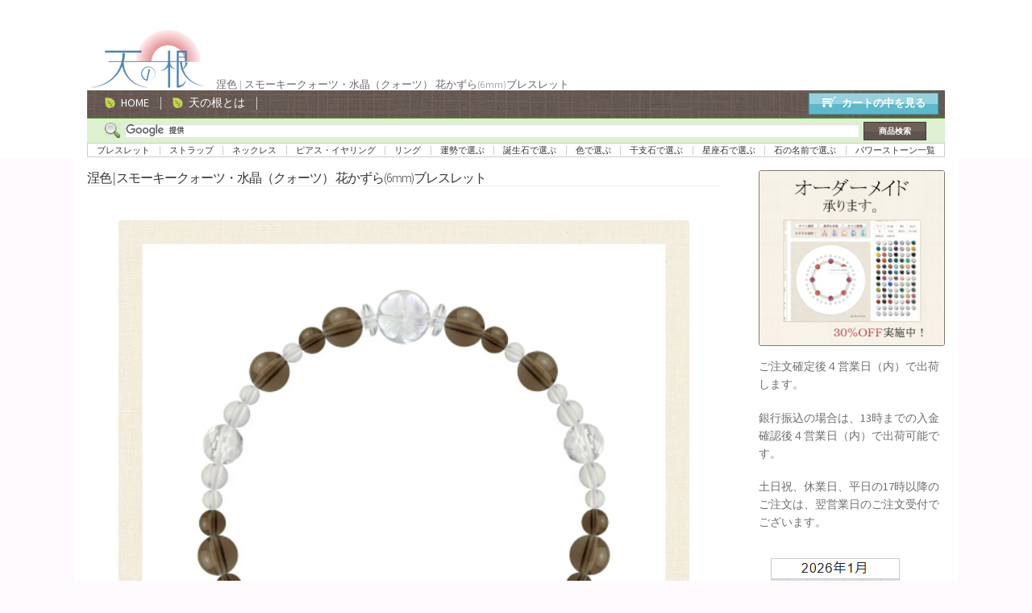

--- FILE ---
content_type: text/html; charset=UTF-8
request_url: https://tennnone.com/b1-034022/
body_size: 21601
content:
<!doctype html>
<html dir="ltr" lang="ja" prefix="og: https://ogp.me/ns#">
<head>
<meta charset="UTF-8">
<meta name="viewport" content="width=device-width, initial-scale=1">
<link rel="profile" href="http://gmpg.org/xfn/11">
<link rel="pingback" href="https://tennnone.com/ten_wp/xmlrpc.php">

<title>涅色 | スモーキークォーツ・水晶（クォーツ） 花かずら(6mm)ブレスレット [ 天然石アクセサリー 天の根 ]</title>

		<!-- All in One SEO 4.9.3 - aioseo.com -->
	<meta name="description" content="涅色 | スモーキークォーツ・水晶（クォーツ） 花かずら(6mm)ブレスレット 商品ページ" />
	<meta name="robots" content="max-image-preview:large" />
	<meta name="author" content="tennnone.com"/>
	<link rel="canonical" href="https://tennnone.com/b1-034022/" />
	<meta name="generator" content="All in One SEO (AIOSEO) 4.9.3" />
		<meta property="og:locale" content="ja_JP" />
		<meta property="og:site_name" content="天然石アクセサリー 天の根 | パワーストーンの意味効果辞典" />
		<meta property="og:type" content="article" />
		<meta property="og:title" content="涅色 | スモーキークォーツ・水晶（クォーツ） 花かずら(6mm)ブレスレット [ 天然石アクセサリー 天の根 ]" />
		<meta property="og:description" content="涅色 | スモーキークォーツ・水晶（クォーツ） 花かずら(6mm)ブレスレット 商品ページ" />
		<meta property="og:url" content="https://tennnone.com/b1-034022/" />
		<meta property="og:image" content="https://tennnone.com/ten_wp/wp-content/uploads/2019/11/cropped-logo.png" />
		<meta property="og:image:secure_url" content="https://tennnone.com/ten_wp/wp-content/uploads/2019/11/cropped-logo.png" />
		<meta property="article:published_time" content="2015-12-21T05:22:44+00:00" />
		<meta property="article:modified_time" content="2020-11-25T02:49:51+00:00" />
		<meta name="twitter:card" content="summary" />
		<meta name="twitter:title" content="涅色 | スモーキークォーツ・水晶（クォーツ） 花かずら(6mm)ブレスレット [ 天然石アクセサリー 天の根 ]" />
		<meta name="twitter:description" content="涅色 | スモーキークォーツ・水晶（クォーツ） 花かずら(6mm)ブレスレット 商品ページ" />
		<meta name="twitter:image" content="https://tennnone.com/ten_wp/wp-content/uploads/2019/11/cropped-logo.png" />
		<script type="application/ld+json" class="aioseo-schema">
			{"@context":"https:\/\/schema.org","@graph":[{"@type":"Article","@id":"https:\/\/tennnone.com\/b1-034022\/#article","name":"\u6d85\u8272 | \u30b9\u30e2\u30fc\u30ad\u30fc\u30af\u30a9\u30fc\u30c4\u30fb\u6c34\u6676\uff08\u30af\u30a9\u30fc\u30c4\uff09 \u82b1\u304b\u305a\u3089(6mm)\u30d6\u30ec\u30b9\u30ec\u30c3\u30c8 [ \u5929\u7136\u77f3\u30a2\u30af\u30bb\u30b5\u30ea\u30fc \u5929\u306e\u6839 ]","headline":"\u6d85\u8272 | \u30b9\u30e2\u30fc\u30ad\u30fc\u30af\u30a9\u30fc\u30c4\u30fb\u6c34\u6676\uff08\u30af\u30a9\u30fc\u30c4\uff09 \u82b1\u304b\u305a\u3089(6mm)\u30d6\u30ec\u30b9\u30ec\u30c3\u30c8","author":{"@id":"##author"},"publisher":{"@id":"https:\/\/tennnone.com\/#organization"},"image":{"@type":"ImageObject","url":"https:\/\/tennnone.com\/ten_wp\/wp-content\/uploads\/2019\/11\/cropped-logo.png","@id":"https:\/\/tennnone.com\/#articleImage","width":160,"height":80},"datePublished":"2015-12-21T14:22:44+09:00","dateModified":"2020-11-25T11:49:51+09:00","inLanguage":"ja","mainEntityOfPage":{"@id":"https:\/\/tennnone.com\/b1-034022\/#webpage"},"isPartOf":{"@id":"https:\/\/tennnone.com\/b1-034022\/#webpage"},"articleSection":"\u672a\u5206\u985e"},{"@type":"BreadcrumbList","@id":"https:\/\/tennnone.com\/b1-034022\/#breadcrumblist","itemListElement":[{"@type":"ListItem","@id":"https:\/\/tennnone.com#listItem","position":1,"name":"\u30db\u30fc\u30e0","item":"https:\/\/tennnone.com","nextItem":{"@type":"ListItem","@id":"https:\/\/tennnone.com\/category\/%e6%9c%aa%e5%88%86%e9%a1%9e\/#listItem","name":"\u672a\u5206\u985e"}},{"@type":"ListItem","@id":"https:\/\/tennnone.com\/category\/%e6%9c%aa%e5%88%86%e9%a1%9e\/#listItem","position":2,"name":"\u672a\u5206\u985e","item":"https:\/\/tennnone.com\/category\/%e6%9c%aa%e5%88%86%e9%a1%9e\/","nextItem":{"@type":"ListItem","@id":"https:\/\/tennnone.com\/b1-034022\/#listItem","name":"\u6d85\u8272 | \u30b9\u30e2\u30fc\u30ad\u30fc\u30af\u30a9\u30fc\u30c4\u30fb\u6c34\u6676\uff08\u30af\u30a9\u30fc\u30c4\uff09 \u82b1\u304b\u305a\u3089(6mm)\u30d6\u30ec\u30b9\u30ec\u30c3\u30c8"},"previousItem":{"@type":"ListItem","@id":"https:\/\/tennnone.com#listItem","name":"\u30db\u30fc\u30e0"}},{"@type":"ListItem","@id":"https:\/\/tennnone.com\/b1-034022\/#listItem","position":3,"name":"\u6d85\u8272 | \u30b9\u30e2\u30fc\u30ad\u30fc\u30af\u30a9\u30fc\u30c4\u30fb\u6c34\u6676\uff08\u30af\u30a9\u30fc\u30c4\uff09 \u82b1\u304b\u305a\u3089(6mm)\u30d6\u30ec\u30b9\u30ec\u30c3\u30c8","previousItem":{"@type":"ListItem","@id":"https:\/\/tennnone.com\/category\/%e6%9c%aa%e5%88%86%e9%a1%9e\/#listItem","name":"\u672a\u5206\u985e"}}]},{"@type":"Organization","@id":"https:\/\/tennnone.com\/#organization","name":"\u5929\u7136\u77f3\u30a2\u30af\u30bb\u30b5\u30ea\u30fc \u5929\u306e\u6839","description":"\u30d1\u30ef\u30fc\u30b9\u30c8\u30fc\u30f3\u306e\u610f\u5473\u52b9\u679c\u8f9e\u5178","url":"https:\/\/tennnone.com\/","logo":{"@type":"ImageObject","url":"https:\/\/tennnone.com\/ten_wp\/wp-content\/uploads\/2019\/11\/cropped-logo.png","@id":"https:\/\/tennnone.com\/b1-034022\/#organizationLogo","width":160,"height":80},"image":{"@id":"https:\/\/tennnone.com\/b1-034022\/#organizationLogo"}},{"@type":"Person","@id":"##author","url":"#","name":"tennnone.com","image":{"@type":"ImageObject","@id":"https:\/\/tennnone.com\/b1-034022\/#authorImage","url":"https:\/\/secure.gravatar.com\/avatar\/5c95f218241457b454d27e04f552de960470f2493aae5514aec82c0d7bd8a49f?s=96&d=mm&r=g","width":96,"height":96,"caption":"tennnone.com"}},{"@type":"WebPage","@id":"https:\/\/tennnone.com\/b1-034022\/#webpage","url":"https:\/\/tennnone.com\/b1-034022\/","name":"\u6d85\u8272 | \u30b9\u30e2\u30fc\u30ad\u30fc\u30af\u30a9\u30fc\u30c4\u30fb\u6c34\u6676\uff08\u30af\u30a9\u30fc\u30c4\uff09 \u82b1\u304b\u305a\u3089(6mm)\u30d6\u30ec\u30b9\u30ec\u30c3\u30c8 [ \u5929\u7136\u77f3\u30a2\u30af\u30bb\u30b5\u30ea\u30fc \u5929\u306e\u6839 ]","description":"\u6d85\u8272 | \u30b9\u30e2\u30fc\u30ad\u30fc\u30af\u30a9\u30fc\u30c4\u30fb\u6c34\u6676\uff08\u30af\u30a9\u30fc\u30c4\uff09 \u82b1\u304b\u305a\u3089(6mm)\u30d6\u30ec\u30b9\u30ec\u30c3\u30c8 \u5546\u54c1\u30da\u30fc\u30b8","inLanguage":"ja","isPartOf":{"@id":"https:\/\/tennnone.com\/#website"},"breadcrumb":{"@id":"https:\/\/tennnone.com\/b1-034022\/#breadcrumblist"},"author":{"@id":"##author"},"creator":{"@id":"##author"},"datePublished":"2015-12-21T14:22:44+09:00","dateModified":"2020-11-25T11:49:51+09:00"},{"@type":"WebSite","@id":"https:\/\/tennnone.com\/#website","url":"https:\/\/tennnone.com\/","name":"\u5929\u7136\u77f3\u30a2\u30af\u30bb\u30b5\u30ea\u30fc \u5929\u306e\u6839","description":"\u30d1\u30ef\u30fc\u30b9\u30c8\u30fc\u30f3\u306e\u610f\u5473\u52b9\u679c\u8f9e\u5178","inLanguage":"ja","publisher":{"@id":"https:\/\/tennnone.com\/#organization"}}]}
		</script>
		<!-- All in One SEO -->

<link rel='dns-prefetch' href='//widgetlogic.org' />
<link rel='dns-prefetch' href='//www.googletagmanager.com' />
<link rel='dns-prefetch' href='//fonts.googleapis.com' />
<link rel="alternate" type="application/rss+xml" title="天然石アクセサリー 天の根 &raquo; フィード" href="https://tennnone.com/feed/" />
<link rel="alternate" type="application/rss+xml" title="天然石アクセサリー 天の根 &raquo; コメントフィード" href="https://tennnone.com/comments/feed/" />
<link rel="alternate" title="oEmbed (JSON)" type="application/json+oembed" href="https://tennnone.com/wp-json/oembed/1.0/embed?url=https%3A%2F%2Ftennnone.com%2Fb1-034022%2F" />
<link rel="alternate" title="oEmbed (XML)" type="text/xml+oembed" href="https://tennnone.com/wp-json/oembed/1.0/embed?url=https%3A%2F%2Ftennnone.com%2Fb1-034022%2F&#038;format=xml" />
		<!-- This site uses the Google Analytics by MonsterInsights plugin v9.11.1 - Using Analytics tracking - https://www.monsterinsights.com/ -->
		<!-- Note: MonsterInsights is not currently configured on this site. The site owner needs to authenticate with Google Analytics in the MonsterInsights settings panel. -->
					<!-- No tracking code set -->
				<!-- / Google Analytics by MonsterInsights -->
		<style id='wp-img-auto-sizes-contain-inline-css'>
img:is([sizes=auto i],[sizes^="auto," i]){contain-intrinsic-size:3000px 1500px}
/*# sourceURL=wp-img-auto-sizes-contain-inline-css */
</style>
<style id='wp-emoji-styles-inline-css'>

	img.wp-smiley, img.emoji {
		display: inline !important;
		border: none !important;
		box-shadow: none !important;
		height: 1em !important;
		width: 1em !important;
		margin: 0 0.07em !important;
		vertical-align: -0.1em !important;
		background: none !important;
		padding: 0 !important;
	}
/*# sourceURL=wp-emoji-styles-inline-css */
</style>
<style id='wp-block-library-inline-css'>
:root{--wp-block-synced-color:#7a00df;--wp-block-synced-color--rgb:122,0,223;--wp-bound-block-color:var(--wp-block-synced-color);--wp-editor-canvas-background:#ddd;--wp-admin-theme-color:#007cba;--wp-admin-theme-color--rgb:0,124,186;--wp-admin-theme-color-darker-10:#006ba1;--wp-admin-theme-color-darker-10--rgb:0,107,160.5;--wp-admin-theme-color-darker-20:#005a87;--wp-admin-theme-color-darker-20--rgb:0,90,135;--wp-admin-border-width-focus:2px}@media (min-resolution:192dpi){:root{--wp-admin-border-width-focus:1.5px}}.wp-element-button{cursor:pointer}:root .has-very-light-gray-background-color{background-color:#eee}:root .has-very-dark-gray-background-color{background-color:#313131}:root .has-very-light-gray-color{color:#eee}:root .has-very-dark-gray-color{color:#313131}:root .has-vivid-green-cyan-to-vivid-cyan-blue-gradient-background{background:linear-gradient(135deg,#00d084,#0693e3)}:root .has-purple-crush-gradient-background{background:linear-gradient(135deg,#34e2e4,#4721fb 50%,#ab1dfe)}:root .has-hazy-dawn-gradient-background{background:linear-gradient(135deg,#faaca8,#dad0ec)}:root .has-subdued-olive-gradient-background{background:linear-gradient(135deg,#fafae1,#67a671)}:root .has-atomic-cream-gradient-background{background:linear-gradient(135deg,#fdd79a,#004a59)}:root .has-nightshade-gradient-background{background:linear-gradient(135deg,#330968,#31cdcf)}:root .has-midnight-gradient-background{background:linear-gradient(135deg,#020381,#2874fc)}:root{--wp--preset--font-size--normal:16px;--wp--preset--font-size--huge:42px}.has-regular-font-size{font-size:1em}.has-larger-font-size{font-size:2.625em}.has-normal-font-size{font-size:var(--wp--preset--font-size--normal)}.has-huge-font-size{font-size:var(--wp--preset--font-size--huge)}.has-text-align-center{text-align:center}.has-text-align-left{text-align:left}.has-text-align-right{text-align:right}.has-fit-text{white-space:nowrap!important}#end-resizable-editor-section{display:none}.aligncenter{clear:both}.items-justified-left{justify-content:flex-start}.items-justified-center{justify-content:center}.items-justified-right{justify-content:flex-end}.items-justified-space-between{justify-content:space-between}.screen-reader-text{border:0;clip-path:inset(50%);height:1px;margin:-1px;overflow:hidden;padding:0;position:absolute;width:1px;word-wrap:normal!important}.screen-reader-text:focus{background-color:#ddd;clip-path:none;color:#444;display:block;font-size:1em;height:auto;left:5px;line-height:normal;padding:15px 23px 14px;text-decoration:none;top:5px;width:auto;z-index:100000}html :where(.has-border-color){border-style:solid}html :where([style*=border-top-color]){border-top-style:solid}html :where([style*=border-right-color]){border-right-style:solid}html :where([style*=border-bottom-color]){border-bottom-style:solid}html :where([style*=border-left-color]){border-left-style:solid}html :where([style*=border-width]){border-style:solid}html :where([style*=border-top-width]){border-top-style:solid}html :where([style*=border-right-width]){border-right-style:solid}html :where([style*=border-bottom-width]){border-bottom-style:solid}html :where([style*=border-left-width]){border-left-style:solid}html :where(img[class*=wp-image-]){height:auto;max-width:100%}:where(figure){margin:0 0 1em}html :where(.is-position-sticky){--wp-admin--admin-bar--position-offset:var(--wp-admin--admin-bar--height,0px)}@media screen and (max-width:600px){html :where(.is-position-sticky){--wp-admin--admin-bar--position-offset:0px}}

/*# sourceURL=wp-block-library-inline-css */
</style><style id='global-styles-inline-css'>
:root{--wp--preset--aspect-ratio--square: 1;--wp--preset--aspect-ratio--4-3: 4/3;--wp--preset--aspect-ratio--3-4: 3/4;--wp--preset--aspect-ratio--3-2: 3/2;--wp--preset--aspect-ratio--2-3: 2/3;--wp--preset--aspect-ratio--16-9: 16/9;--wp--preset--aspect-ratio--9-16: 9/16;--wp--preset--color--black: #000000;--wp--preset--color--cyan-bluish-gray: #abb8c3;--wp--preset--color--white: #ffffff;--wp--preset--color--pale-pink: #f78da7;--wp--preset--color--vivid-red: #cf2e2e;--wp--preset--color--luminous-vivid-orange: #ff6900;--wp--preset--color--luminous-vivid-amber: #fcb900;--wp--preset--color--light-green-cyan: #7bdcb5;--wp--preset--color--vivid-green-cyan: #00d084;--wp--preset--color--pale-cyan-blue: #8ed1fc;--wp--preset--color--vivid-cyan-blue: #0693e3;--wp--preset--color--vivid-purple: #9b51e0;--wp--preset--gradient--vivid-cyan-blue-to-vivid-purple: linear-gradient(135deg,rgb(6,147,227) 0%,rgb(155,81,224) 100%);--wp--preset--gradient--light-green-cyan-to-vivid-green-cyan: linear-gradient(135deg,rgb(122,220,180) 0%,rgb(0,208,130) 100%);--wp--preset--gradient--luminous-vivid-amber-to-luminous-vivid-orange: linear-gradient(135deg,rgb(252,185,0) 0%,rgb(255,105,0) 100%);--wp--preset--gradient--luminous-vivid-orange-to-vivid-red: linear-gradient(135deg,rgb(255,105,0) 0%,rgb(207,46,46) 100%);--wp--preset--gradient--very-light-gray-to-cyan-bluish-gray: linear-gradient(135deg,rgb(238,238,238) 0%,rgb(169,184,195) 100%);--wp--preset--gradient--cool-to-warm-spectrum: linear-gradient(135deg,rgb(74,234,220) 0%,rgb(151,120,209) 20%,rgb(207,42,186) 40%,rgb(238,44,130) 60%,rgb(251,105,98) 80%,rgb(254,248,76) 100%);--wp--preset--gradient--blush-light-purple: linear-gradient(135deg,rgb(255,206,236) 0%,rgb(152,150,240) 100%);--wp--preset--gradient--blush-bordeaux: linear-gradient(135deg,rgb(254,205,165) 0%,rgb(254,45,45) 50%,rgb(107,0,62) 100%);--wp--preset--gradient--luminous-dusk: linear-gradient(135deg,rgb(255,203,112) 0%,rgb(199,81,192) 50%,rgb(65,88,208) 100%);--wp--preset--gradient--pale-ocean: linear-gradient(135deg,rgb(255,245,203) 0%,rgb(182,227,212) 50%,rgb(51,167,181) 100%);--wp--preset--gradient--electric-grass: linear-gradient(135deg,rgb(202,248,128) 0%,rgb(113,206,126) 100%);--wp--preset--gradient--midnight: linear-gradient(135deg,rgb(2,3,129) 0%,rgb(40,116,252) 100%);--wp--preset--font-size--small: 14px;--wp--preset--font-size--medium: 23px;--wp--preset--font-size--large: 26px;--wp--preset--font-size--x-large: 42px;--wp--preset--font-size--normal: 16px;--wp--preset--font-size--huge: 37px;--wp--preset--spacing--20: 0.44rem;--wp--preset--spacing--30: 0.67rem;--wp--preset--spacing--40: 1rem;--wp--preset--spacing--50: 1.5rem;--wp--preset--spacing--60: 2.25rem;--wp--preset--spacing--70: 3.38rem;--wp--preset--spacing--80: 5.06rem;--wp--preset--shadow--natural: 6px 6px 9px rgba(0, 0, 0, 0.2);--wp--preset--shadow--deep: 12px 12px 50px rgba(0, 0, 0, 0.4);--wp--preset--shadow--sharp: 6px 6px 0px rgba(0, 0, 0, 0.2);--wp--preset--shadow--outlined: 6px 6px 0px -3px rgb(255, 255, 255), 6px 6px rgb(0, 0, 0);--wp--preset--shadow--crisp: 6px 6px 0px rgb(0, 0, 0);}:root :where(.is-layout-flow) > :first-child{margin-block-start: 0;}:root :where(.is-layout-flow) > :last-child{margin-block-end: 0;}:root :where(.is-layout-flow) > *{margin-block-start: 24px;margin-block-end: 0;}:root :where(.is-layout-constrained) > :first-child{margin-block-start: 0;}:root :where(.is-layout-constrained) > :last-child{margin-block-end: 0;}:root :where(.is-layout-constrained) > *{margin-block-start: 24px;margin-block-end: 0;}:root :where(.is-layout-flex){gap: 24px;}:root :where(.is-layout-grid){gap: 24px;}body .is-layout-flex{display: flex;}.is-layout-flex{flex-wrap: wrap;align-items: center;}.is-layout-flex > :is(*, div){margin: 0;}body .is-layout-grid{display: grid;}.is-layout-grid > :is(*, div){margin: 0;}.has-black-color{color: var(--wp--preset--color--black) !important;}.has-cyan-bluish-gray-color{color: var(--wp--preset--color--cyan-bluish-gray) !important;}.has-white-color{color: var(--wp--preset--color--white) !important;}.has-pale-pink-color{color: var(--wp--preset--color--pale-pink) !important;}.has-vivid-red-color{color: var(--wp--preset--color--vivid-red) !important;}.has-luminous-vivid-orange-color{color: var(--wp--preset--color--luminous-vivid-orange) !important;}.has-luminous-vivid-amber-color{color: var(--wp--preset--color--luminous-vivid-amber) !important;}.has-light-green-cyan-color{color: var(--wp--preset--color--light-green-cyan) !important;}.has-vivid-green-cyan-color{color: var(--wp--preset--color--vivid-green-cyan) !important;}.has-pale-cyan-blue-color{color: var(--wp--preset--color--pale-cyan-blue) !important;}.has-vivid-cyan-blue-color{color: var(--wp--preset--color--vivid-cyan-blue) !important;}.has-vivid-purple-color{color: var(--wp--preset--color--vivid-purple) !important;}.has-black-background-color{background-color: var(--wp--preset--color--black) !important;}.has-cyan-bluish-gray-background-color{background-color: var(--wp--preset--color--cyan-bluish-gray) !important;}.has-white-background-color{background-color: var(--wp--preset--color--white) !important;}.has-pale-pink-background-color{background-color: var(--wp--preset--color--pale-pink) !important;}.has-vivid-red-background-color{background-color: var(--wp--preset--color--vivid-red) !important;}.has-luminous-vivid-orange-background-color{background-color: var(--wp--preset--color--luminous-vivid-orange) !important;}.has-luminous-vivid-amber-background-color{background-color: var(--wp--preset--color--luminous-vivid-amber) !important;}.has-light-green-cyan-background-color{background-color: var(--wp--preset--color--light-green-cyan) !important;}.has-vivid-green-cyan-background-color{background-color: var(--wp--preset--color--vivid-green-cyan) !important;}.has-pale-cyan-blue-background-color{background-color: var(--wp--preset--color--pale-cyan-blue) !important;}.has-vivid-cyan-blue-background-color{background-color: var(--wp--preset--color--vivid-cyan-blue) !important;}.has-vivid-purple-background-color{background-color: var(--wp--preset--color--vivid-purple) !important;}.has-black-border-color{border-color: var(--wp--preset--color--black) !important;}.has-cyan-bluish-gray-border-color{border-color: var(--wp--preset--color--cyan-bluish-gray) !important;}.has-white-border-color{border-color: var(--wp--preset--color--white) !important;}.has-pale-pink-border-color{border-color: var(--wp--preset--color--pale-pink) !important;}.has-vivid-red-border-color{border-color: var(--wp--preset--color--vivid-red) !important;}.has-luminous-vivid-orange-border-color{border-color: var(--wp--preset--color--luminous-vivid-orange) !important;}.has-luminous-vivid-amber-border-color{border-color: var(--wp--preset--color--luminous-vivid-amber) !important;}.has-light-green-cyan-border-color{border-color: var(--wp--preset--color--light-green-cyan) !important;}.has-vivid-green-cyan-border-color{border-color: var(--wp--preset--color--vivid-green-cyan) !important;}.has-pale-cyan-blue-border-color{border-color: var(--wp--preset--color--pale-cyan-blue) !important;}.has-vivid-cyan-blue-border-color{border-color: var(--wp--preset--color--vivid-cyan-blue) !important;}.has-vivid-purple-border-color{border-color: var(--wp--preset--color--vivid-purple) !important;}.has-vivid-cyan-blue-to-vivid-purple-gradient-background{background: var(--wp--preset--gradient--vivid-cyan-blue-to-vivid-purple) !important;}.has-light-green-cyan-to-vivid-green-cyan-gradient-background{background: var(--wp--preset--gradient--light-green-cyan-to-vivid-green-cyan) !important;}.has-luminous-vivid-amber-to-luminous-vivid-orange-gradient-background{background: var(--wp--preset--gradient--luminous-vivid-amber-to-luminous-vivid-orange) !important;}.has-luminous-vivid-orange-to-vivid-red-gradient-background{background: var(--wp--preset--gradient--luminous-vivid-orange-to-vivid-red) !important;}.has-very-light-gray-to-cyan-bluish-gray-gradient-background{background: var(--wp--preset--gradient--very-light-gray-to-cyan-bluish-gray) !important;}.has-cool-to-warm-spectrum-gradient-background{background: var(--wp--preset--gradient--cool-to-warm-spectrum) !important;}.has-blush-light-purple-gradient-background{background: var(--wp--preset--gradient--blush-light-purple) !important;}.has-blush-bordeaux-gradient-background{background: var(--wp--preset--gradient--blush-bordeaux) !important;}.has-luminous-dusk-gradient-background{background: var(--wp--preset--gradient--luminous-dusk) !important;}.has-pale-ocean-gradient-background{background: var(--wp--preset--gradient--pale-ocean) !important;}.has-electric-grass-gradient-background{background: var(--wp--preset--gradient--electric-grass) !important;}.has-midnight-gradient-background{background: var(--wp--preset--gradient--midnight) !important;}.has-small-font-size{font-size: var(--wp--preset--font-size--small) !important;}.has-medium-font-size{font-size: var(--wp--preset--font-size--medium) !important;}.has-large-font-size{font-size: var(--wp--preset--font-size--large) !important;}.has-x-large-font-size{font-size: var(--wp--preset--font-size--x-large) !important;}
/*# sourceURL=global-styles-inline-css */
</style>

<style id='classic-theme-styles-inline-css'>
/*! This file is auto-generated */
.wp-block-button__link{color:#fff;background-color:#32373c;border-radius:9999px;box-shadow:none;text-decoration:none;padding:calc(.667em + 2px) calc(1.333em + 2px);font-size:1.125em}.wp-block-file__button{background:#32373c;color:#fff;text-decoration:none}
/*# sourceURL=/wp-includes/css/classic-themes.min.css */
</style>
<link rel='stylesheet' id='block-widget-css' href='https://tennnone.com/ten_wp/wp-content/plugins/widget-logic/block_widget/css/widget.css?ver=1768233926' media='all' />
<link rel='stylesheet' id='storefront-gutenberg-blocks-css' href='https://tennnone.com/ten_wp/wp-content/themes/storefront/assets/css/base/gutenberg-blocks.css?ver=4.6.2' media='all' />
<style id='storefront-gutenberg-blocks-inline-css'>

				.wp-block-button__link:not(.has-text-color) {
					color: #333333;
				}

				.wp-block-button__link:not(.has-text-color):hover,
				.wp-block-button__link:not(.has-text-color):focus,
				.wp-block-button__link:not(.has-text-color):active {
					color: #333333;
				}

				.wp-block-button__link:not(.has-background) {
					background-color: #eeeeee;
				}

				.wp-block-button__link:not(.has-background):hover,
				.wp-block-button__link:not(.has-background):focus,
				.wp-block-button__link:not(.has-background):active {
					border-color: #d5d5d5;
					background-color: #d5d5d5;
				}

				.wc-block-grid__products .wc-block-grid__product .wp-block-button__link {
					background-color: #eeeeee;
					border-color: #eeeeee;
					color: #333333;
				}

				.wp-block-quote footer,
				.wp-block-quote cite,
				.wp-block-quote__citation {
					color: #6d6d6d;
				}

				.wp-block-pullquote cite,
				.wp-block-pullquote footer,
				.wp-block-pullquote__citation {
					color: #6d6d6d;
				}

				.wp-block-image figcaption {
					color: #6d6d6d;
				}

				.wp-block-separator.is-style-dots::before {
					color: #333333;
				}

				.wp-block-file a.wp-block-file__button {
					color: #333333;
					background-color: #eeeeee;
					border-color: #eeeeee;
				}

				.wp-block-file a.wp-block-file__button:hover,
				.wp-block-file a.wp-block-file__button:focus,
				.wp-block-file a.wp-block-file__button:active {
					color: #333333;
					background-color: #d5d5d5;
				}

				.wp-block-code,
				.wp-block-preformatted pre {
					color: #6d6d6d;
				}

				.wp-block-table:not( .has-background ):not( .is-style-stripes ) tbody tr:nth-child(2n) td {
					background-color: #fdf8fb;
				}

				.wp-block-cover .wp-block-cover__inner-container h1:not(.has-text-color),
				.wp-block-cover .wp-block-cover__inner-container h2:not(.has-text-color),
				.wp-block-cover .wp-block-cover__inner-container h3:not(.has-text-color),
				.wp-block-cover .wp-block-cover__inner-container h4:not(.has-text-color),
				.wp-block-cover .wp-block-cover__inner-container h5:not(.has-text-color),
				.wp-block-cover .wp-block-cover__inner-container h6:not(.has-text-color) {
					color: #000000;
				}

				div.wc-block-components-price-slider__range-input-progress,
				.rtl .wc-block-components-price-slider__range-input-progress {
					--range-color: #7f54b3;
				}

				/* Target only IE11 */
				@media all and (-ms-high-contrast: none), (-ms-high-contrast: active) {
					.wc-block-components-price-slider__range-input-progress {
						background: #7f54b3;
					}
				}

				.wc-block-components-button:not(.is-link) {
					background-color: #333333;
					color: #ffffff;
				}

				.wc-block-components-button:not(.is-link):hover,
				.wc-block-components-button:not(.is-link):focus,
				.wc-block-components-button:not(.is-link):active {
					background-color: #1a1a1a;
					color: #ffffff;
				}

				.wc-block-components-button:not(.is-link):disabled {
					background-color: #333333;
					color: #ffffff;
				}

				.wc-block-cart__submit-container {
					background-color: #fffafd;
				}

				.wc-block-cart__submit-container::before {
					color: rgba(220,215,218,0.5);
				}

				.wc-block-components-order-summary-item__quantity {
					background-color: #fffafd;
					border-color: #6d6d6d;
					box-shadow: 0 0 0 2px #fffafd;
					color: #6d6d6d;
				}
			
/*# sourceURL=storefront-gutenberg-blocks-inline-css */
</style>
<link rel='stylesheet' id='contact-form-7-css' href='https://tennnone.com/ten_wp/wp-content/plugins/contact-form-7/includes/css/styles.css?ver=6.1.4' media='all' />
<link rel='stylesheet' id='widgets-on-pages-css' href='https://tennnone.com/ten_wp/wp-content/plugins/widgets-on-pages/public/css/widgets-on-pages-public.css?ver=1.4.0' media='all' />
<link rel='stylesheet' id='storefront-style-css' href='https://tennnone.com/ten_wp/wp-content/themes/storefront/style.css?ver=6.9' media='all' />
<style id='storefront-style-inline-css'>

			.main-navigation ul li a,
			.site-title a,
			ul.menu li a,
			.site-branding h1 a,
			button.menu-toggle,
			button.menu-toggle:hover,
			.handheld-navigation .dropdown-toggle {
				color: #333333;
			}

			button.menu-toggle,
			button.menu-toggle:hover {
				border-color: #333333;
			}

			.main-navigation ul li a:hover,
			.main-navigation ul li:hover > a,
			.site-title a:hover,
			.site-header ul.menu li.current-menu-item > a {
				color: #747474;
			}

			table:not( .has-background ) th {
				background-color: #f8f3f6;
			}

			table:not( .has-background ) tbody td {
				background-color: #fdf8fb;
			}

			table:not( .has-background ) tbody tr:nth-child(2n) td,
			fieldset,
			fieldset legend {
				background-color: #fbf6f9;
			}

			.site-header,
			.secondary-navigation ul ul,
			.main-navigation ul.menu > li.menu-item-has-children:after,
			.secondary-navigation ul.menu ul,
			.storefront-handheld-footer-bar,
			.storefront-handheld-footer-bar ul li > a,
			.storefront-handheld-footer-bar ul li.search .site-search,
			button.menu-toggle,
			button.menu-toggle:hover {
				background-color: #ffffff;
			}

			p.site-description,
			.site-header,
			.storefront-handheld-footer-bar {
				color: #404040;
			}

			button.menu-toggle:after,
			button.menu-toggle:before,
			button.menu-toggle span:before {
				background-color: #333333;
			}

			h1, h2, h3, h4, h5, h6, .wc-block-grid__product-title {
				color: #333333;
			}

			.widget h1 {
				border-bottom-color: #333333;
			}

			body,
			.secondary-navigation a {
				color: #6d6d6d;
			}

			.widget-area .widget a,
			.hentry .entry-header .posted-on a,
			.hentry .entry-header .post-author a,
			.hentry .entry-header .post-comments a,
			.hentry .entry-header .byline a {
				color: #727272;
			}

			a {
				color: #7f54b3;
			}

			a:focus,
			button:focus,
			.button.alt:focus,
			input:focus,
			textarea:focus,
			input[type="button"]:focus,
			input[type="reset"]:focus,
			input[type="submit"]:focus,
			input[type="email"]:focus,
			input[type="tel"]:focus,
			input[type="url"]:focus,
			input[type="password"]:focus,
			input[type="search"]:focus {
				outline-color: #7f54b3;
			}

			button, input[type="button"], input[type="reset"], input[type="submit"], .button, .widget a.button {
				background-color: #eeeeee;
				border-color: #eeeeee;
				color: #333333;
			}

			button:hover, input[type="button"]:hover, input[type="reset"]:hover, input[type="submit"]:hover, .button:hover, .widget a.button:hover {
				background-color: #d5d5d5;
				border-color: #d5d5d5;
				color: #333333;
			}

			button.alt, input[type="button"].alt, input[type="reset"].alt, input[type="submit"].alt, .button.alt, .widget-area .widget a.button.alt {
				background-color: #333333;
				border-color: #333333;
				color: #ffffff;
			}

			button.alt:hover, input[type="button"].alt:hover, input[type="reset"].alt:hover, input[type="submit"].alt:hover, .button.alt:hover, .widget-area .widget a.button.alt:hover {
				background-color: #1a1a1a;
				border-color: #1a1a1a;
				color: #ffffff;
			}

			.pagination .page-numbers li .page-numbers.current {
				background-color: #e6e1e4;
				color: #636363;
			}

			#comments .comment-list .comment-content .comment-text {
				background-color: #f8f3f6;
			}

			.site-footer {
				background-color: #f0f0f0;
				color: #6d6d6d;
			}

			.site-footer a:not(.button):not(.components-button) {
				color: #333333;
			}

			.site-footer .storefront-handheld-footer-bar a:not(.button):not(.components-button) {
				color: #333333;
			}

			.site-footer h1, .site-footer h2, .site-footer h3, .site-footer h4, .site-footer h5, .site-footer h6, .site-footer .widget .widget-title, .site-footer .widget .widgettitle {
				color: #333333;
			}

			.page-template-template-homepage.has-post-thumbnail .type-page.has-post-thumbnail .entry-title {
				color: #000000;
			}

			.page-template-template-homepage.has-post-thumbnail .type-page.has-post-thumbnail .entry-content {
				color: #000000;
			}

			@media screen and ( min-width: 768px ) {
				.secondary-navigation ul.menu a:hover {
					color: #595959;
				}

				.secondary-navigation ul.menu a {
					color: #404040;
				}

				.main-navigation ul.menu ul.sub-menu,
				.main-navigation ul.nav-menu ul.children {
					background-color: #f0f0f0;
				}

				.site-header {
					border-bottom-color: #f0f0f0;
				}
			}
/*# sourceURL=storefront-style-inline-css */
</style>
<link rel='stylesheet' id='ten-storefront-child-style-css' href='https://tennnone.com/ten_wp/wp-content/themes/ten-storefront-child/assets/css/tensc.css?ver=6.9' media='all' />
<link rel='stylesheet' id='storefront-icons-css' href='https://tennnone.com/ten_wp/wp-content/themes/storefront/assets/css/base/icons.css?ver=4.6.2' media='all' />
<link rel='stylesheet' id='storefront-fonts-css' href='https://fonts.googleapis.com/css?family=Source+Sans+Pro%3A400%2C300%2C300italic%2C400italic%2C600%2C700%2C900&#038;subset=latin%2Clatin-ext&#038;ver=4.6.2' media='all' />
<link rel='stylesheet' id='storefront-child-style-css' href='https://tennnone.com/ten_wp/wp-content/themes/ten-storefront-child/style.css?ver=1.0.5' media='all' />

<!-- Site Kit によって追加された Google タグ（gtag.js）スニペット -->
<!-- Google アナリティクス スニペット (Site Kit が追加) -->
<script src="https://www.googletagmanager.com/gtag/js?id=GT-NSKS9NJ" id="google_gtagjs-js" async></script>
<script id="google_gtagjs-js-after">
window.dataLayer = window.dataLayer || [];function gtag(){dataLayer.push(arguments);}
gtag("set","linker",{"domains":["tennnone.com"]});
gtag("js", new Date());
gtag("set", "developer_id.dZTNiMT", true);
gtag("config", "GT-NSKS9NJ");
//# sourceURL=google_gtagjs-js-after
</script>
<link rel="https://api.w.org/" href="https://tennnone.com/wp-json/" /><link rel="alternate" title="JSON" type="application/json" href="https://tennnone.com/wp-json/wp/v2/posts/32023" /><link rel='shortlink' href='https://tennnone.com/?p=32023' />
<meta name="generator" content="Site Kit by Google 1.170.0" /><style id="custom-background-css">
body.custom-background { background-color: #fffafd; }
</style>
	<link rel="stylesheet" href="https://tennnone.com/ten_wp/wp-content/uploads/easy_custom_js_and_css/1.css?v=" type="text/css" media="all" />
<link rel="stylesheet" href="https://tennnone.com/ten_wp/wp-content/uploads/easy_custom_js_and_css/2.css?v=" type="text/css" media="all" />
<link rel="stylesheet" href="https://tennnone.com/ten_wp/wp-content/uploads/easy_custom_js_and_css/3.css?v=" type="text/css" media="all" />
<link rel="icon" href="https://tennnone.com/ten_wp/wp-content/uploads/2019/11/favicon.png" sizes="32x32" />
<link rel="icon" href="https://tennnone.com/ten_wp/wp-content/uploads/2019/11/favicon.png" sizes="192x192" />
<link rel="apple-touch-icon" href="https://tennnone.com/ten_wp/wp-content/uploads/2019/11/favicon.png" />
<meta name="msapplication-TileImage" content="https://tennnone.com/ten_wp/wp-content/uploads/2019/11/favicon.png" />
</head>

<body class="wp-singular post-template-default single single-post postid-32023 single-format-standard custom-background wp-custom-logo wp-embed-responsive wp-theme-storefront wp-child-theme-ten-storefront-child no-wc-breadcrumb storefront-secondary-navigation storefront-align-wide right-sidebar">



<div id="page" class="hfeed site">
	
	<header id="masthead" class="site-header" role="banner" style="">

		<div class="col-full">		<a class="skip-link screen-reader-text" href="#site-navigation">ナビゲーションへスキップ</a>
		<a class="skip-link screen-reader-text" href="#content">コンテンツへスキップ</a>
				<div class="tensc-branding">
			<div id="logo" class="tensc-branding-logo"><a href="https://tennnone.com/" class="custom-logo-link" rel="home"><img width="160" height="80" src="https://tennnone.com/ten_wp/wp-content/uploads/2019/11/cropped-logo.png" class="custom-logo" alt="天然石アクセサリー 天の根" decoding="async" /></a></div>
						<strong id="dic_h1" class="tensc-branding-title">涅色 | スモーキークォーツ・水晶（クォーツ） 花かずら(6mm)ブレスレット</strong>
						<div class="branding_banner"></div>
		</div>
					<nav class="secondary-navigation" role="navigation" aria-label="サブナビゲーション">
				<div class="menu-%e3%82%b5%e3%82%a4%e3%83%88%e3%83%a1%e3%83%8b%e3%83%a5%e3%83%bc-container"><ul id="menu-%e3%82%b5%e3%82%a4%e3%83%88%e3%83%a1%e3%83%8b%e3%83%a5%e3%83%bc" class="menu"><li id="menu-item-38018" class="menu-item menu-item-type-custom menu-item-object-custom menu-item-home menu-item-38018"><a href="https://tennnone.com">HOME</a></li>
<li id="menu-item-38053" class="menu-item menu-item-type-post_type menu-item-object-page menu-item-38053"><a href="https://tennnone.com/information/">天の根とは</a></li>
<li id="menu-item-38019" class="cart-view menu-item menu-item-type-custom menu-item-object-custom menu-item-38019"><a href="https://lithos-philia.com/cart/">カートの中を見る</a></li>
</ul></div>			</nav><!-- #site-navigation -->
					<div id="search" class="tensc_header_searchbox">
			<script async src="https://cse.google.com/cse.js?cx=007584224414552519679:meq-s9xlswy"></script>
			<div class="gcse-search"></div>
		</div>
		</div><div class="storefront-primary-navigation"><div class="col-full">		<nav id="site-navigation" class="main-navigation" role="navigation" aria-label="メインナビゲーション">
		<button id="site-navigation-menu-toggle" class="menu-toggle" aria-controls="site-navigation" aria-expanded="false"><span>メニュー</span></button>
			<div class="primary-navigation"><ul id="menu-%e3%83%9a%e3%83%bc%e3%82%b8%e3%83%a1%e3%83%8b%e3%83%a5%e3%83%bc" class="menu"><li id="menu-item-41967" class="menu-item menu-item-type-custom menu-item-object-custom menu-item-41967"><a href="https://lithos-philia.com/breacelet/">ブレスレット</a></li>
<li id="menu-item-41970" class="menu-item menu-item-type-custom menu-item-object-custom menu-item-41970"><a href="https://lithos-philia.com/strap/">ストラップ</a></li>
<li id="menu-item-38031" class="menu-item menu-item-type-custom menu-item-object-custom menu-item-38031"><a href="https://lithos-philia.com/necklace/">ネックレス</a></li>
<li id="menu-item-38030" class="menu-item menu-item-type-custom menu-item-object-custom menu-item-38030"><a href="https://lithos-philia.com/pierce/">ピアス・イヤリング</a></li>
<li id="menu-item-38032" class="menu-item menu-item-type-custom menu-item-object-custom menu-item-38032"><a href="https://lithos-philia.com/ring/">リング</a></li>
<li id="menu-item-38033" class="menu-item menu-item-type-post_type menu-item-object-page menu-item-38033"><a href="https://tennnone.com/fortune/">運勢で選ぶ</a></li>
<li id="menu-item-38034" class="menu-item menu-item-type-post_type menu-item-object-page menu-item-38034"><a href="https://tennnone.com/birthstone/">誕生石で選ぶ</a></li>
<li id="menu-item-38035" class="menu-item menu-item-type-post_type menu-item-object-page menu-item-38035"><a href="https://tennnone.com/color/">色で選ぶ</a></li>
<li id="menu-item-38037" class="menu-item menu-item-type-post_type menu-item-object-page menu-item-38037"><a href="https://tennnone.com/sexagenarycycle/">干支石で選ぶ</a></li>
<li id="menu-item-38036" class="menu-item menu-item-type-post_type menu-item-object-page menu-item-38036"><a href="https://tennnone.com/constellation/">星座石で選ぶ</a></li>
<li id="menu-item-38038" class="menu-item menu-item-type-post_type menu-item-object-page menu-item-38038"><a href="https://tennnone.com/name/">石の名前で選ぶ</a></li>
<li id="menu-item-38039" class="menu-item menu-item-type-post_type menu-item-object-page menu-item-38039"><a href="https://tennnone.com/list/">パワーストーン一覧</a></li>
</ul></div><div class="handheld-navigation"><ul id="menu-%e3%83%9a%e3%83%bc%e3%82%b8%e3%83%a1%e3%83%8b%e3%83%a5%e3%83%bc-1" class="menu"><li class="menu-item menu-item-type-custom menu-item-object-custom menu-item-41967"><a href="https://lithos-philia.com/breacelet/">ブレスレット</a></li>
<li class="menu-item menu-item-type-custom menu-item-object-custom menu-item-41970"><a href="https://lithos-philia.com/strap/">ストラップ</a></li>
<li class="menu-item menu-item-type-custom menu-item-object-custom menu-item-38031"><a href="https://lithos-philia.com/necklace/">ネックレス</a></li>
<li class="menu-item menu-item-type-custom menu-item-object-custom menu-item-38030"><a href="https://lithos-philia.com/pierce/">ピアス・イヤリング</a></li>
<li class="menu-item menu-item-type-custom menu-item-object-custom menu-item-38032"><a href="https://lithos-philia.com/ring/">リング</a></li>
<li class="menu-item menu-item-type-post_type menu-item-object-page menu-item-38033"><a href="https://tennnone.com/fortune/">運勢で選ぶ</a></li>
<li class="menu-item menu-item-type-post_type menu-item-object-page menu-item-38034"><a href="https://tennnone.com/birthstone/">誕生石で選ぶ</a></li>
<li class="menu-item menu-item-type-post_type menu-item-object-page menu-item-38035"><a href="https://tennnone.com/color/">色で選ぶ</a></li>
<li class="menu-item menu-item-type-post_type menu-item-object-page menu-item-38037"><a href="https://tennnone.com/sexagenarycycle/">干支石で選ぶ</a></li>
<li class="menu-item menu-item-type-post_type menu-item-object-page menu-item-38036"><a href="https://tennnone.com/constellation/">星座石で選ぶ</a></li>
<li class="menu-item menu-item-type-post_type menu-item-object-page menu-item-38038"><a href="https://tennnone.com/name/">石の名前で選ぶ</a></li>
<li class="menu-item menu-item-type-post_type menu-item-object-page menu-item-38039"><a href="https://tennnone.com/list/">パワーストーン一覧</a></li>
</ul></div>		</nav><!-- #site-navigation -->
		</div></div>
	</header><!-- #masthead -->

	
	<div id="content" class="site-content" tabindex="-1">
		<div class="col-full">

		
	<div id="primary" class="content-area">
		<main id="main" class="site-main" role="main">

		
<article id="post-32023" class="post-32023 post type-post status-publish format-standard hentry category-1">

			<header class="entry-header">
		<h1 class="entry-title">涅色 | スモーキークォーツ・水晶（クォーツ） 花かずら(6mm)ブレスレット</h1>		</header><!-- .entry-header -->
				<div class="entry-content">
		<div id='new_goods'>
<div id='box_1_1'><img id='no_bg1' src='https://tennnone.com/img/art-all/bg-1.jpg' width='600' height='600' alt='背景1'><img id='no_bg2' src='https://tennnone.com/img/art-all/bg-2.jpg' width='350' height='350' alt='背景2'><img id='no-1-1' src='https://tennnone.com/img/br/b1_034022.jpg' width='430' height='430' alt='涅色 | スモーキークォーツ・水晶（クォーツ） 花かずら(6mm)ブレスレット'><img id='no-1-2' src='https://tennnone.com/img/br/b1_034022.jpg' width='260' height='260' alt='涅色 | スモーキークォーツ・水晶（クォーツ） 花かずら(6mm)ブレスレット'><img id='no-1-3' src='https://tennnone.com/img/sent/sent-034022-1.jpg' width='235' height='350' alt='スモーキークォーツ・水晶（クォーツ）の文章1'><img id='no-1-4' src='https://tennnone.com/img/sent/sent-034022-2.jpg' width='600' height='245' alt='スモーキークォーツ・水晶（クォーツ）の文章2'></div>
<div id='box_2'><a target='_blank' href='http://lithos-philia.com/hanakazura3468_hitoirosmokyquartz_1/' rel="noopener noreferrer"><img id='no-2-1' src='https://tennnone.com/img/art-all/design-b3.jpg' width='600' height='200' alt='パワーストーンブレスレットのオーダーメイド専門店 リトスピリアへ'></a><a target='_blank' href='https://tennnone.com/handmade/' rel="noopener noreferrer"><img id='no-2-2' src='https://tennnone.com/img/art-all/handmade.jpg' width='600' height='200' alt='受注後製作商品'></a></div>
<div id='box_3'><img src='https://tennnone.com/img/art-all/bead-navi.jpg' width='600' height='100' alt='使用パワーストーン'></p>
<ul>
<li><img src='https://tennnone.com/img/round/034-6.jpg' width='255' height='255' alt='スモーキークォーツ'></li>
<li><img src='https://tennnone.com/img/round/034-4.jpg' width='255' height='255' alt='スモーキークォーツ'></li>
</ul>
</div>
<div id='box_4'>
<ul>
<li><a href='https://tennnone.com/carving_8/' target='_blank' rel="noopener noreferrer"><img src='https://tennnone.com/img/art-all/car-link.jpg' width='295' height='65' alt='彫り水晶8mm玉'></a></li>
</ul>
</div>
<div id='box_5'><a target='_blank' href='http://lithos-philia.com/hanakazura3468_hitoirosmokyquartz_1/' rel="noopener noreferrer"><img id='no-2-1' src='https://tennnone.com/img/art-all/advertisement.jpg' width='600' height='200' alt='パワーストーンブレスレットのオーダーメイド専門店 リトスピリアへ'></a></p>
<div id='size-price'>
<p class='pimg'><img src='https://tennnone.com/img/art-all/price-top.jpg' width='320' height='25' alt='値段表記上部'></p>
<p class='pimg'><img src='https://tennnone.com/img/art-all/price-center-br.jpg' width='320' height='100' alt='値段表記中部'></p>
<p class='pimg'><a target='_blank' href='https://tennnone.com/gift/' rel="noopener noreferrer"><img src='https://tennnone.com/img/art-all/price-bottom.jpg' width='320' height='300' alt='値段表記下部'></a></p>
</div>
<div id='tennnone-cart'>
<p>各サイズの価格・デザインは、リンク先に表示されます。<br />プルダウンメニューで、お選びください。<br />※このアクセサリーは、カスタマイズが可能です。<br />お好きなパワーストーンで、世界に一つのブレスレットを！</p>
<p><a target='_blank' href='http://lithos-philia.com/hanakazura3468_hitoirosmokyquartz_1/' rel="noopener noreferrer"><img src='https://tennnone.com/img/art-all/order-lithos.gif' width='248' height='40' alt='オーダーメイド専門店 リトスピリアへ'></a></p>
</div>
</div>
<div id='box_6'>
<hr />
<p class='title'>商品の名称</p>
<h2>涅色 | スモーキークォーツ・水晶（クォーツ） 花かずら(6mm)ブレスレット</h2>
<hr />
<p class='title'>使用パワーストーン</p>
<h2>スモーキークォーツ・水晶（クォーツ）</h2>
<hr />
<p class='title'>名前の意味、組み合わせの効果</p>
<p>美しい「涅色」をイメージさせる、高品質スモーキークォーツを贅沢に使用したブレスレットです。涅色（くりいろ）…涅のような色。太古には、黒土のなかに布を浸して染める原始的な染色が行われていた。</p>
<hr />
<p class='title'>デザイン説明</p>
<p>手元を美しくみせるデザインの花かずら（3,4,6,8ミリ）ブレスレット。13種類の彫刻石の中から、お好きなものが選択できます。</p>
<hr />
<p class='title'>パワーストーンの意味・効果</p>
<p>大地の力を宿すとされるこの石は、眠っていた潜在能力や直感力を引き出し、インスピレーションや発想力を開花させるとされます。試験勉強や資格の取得、ダイエットなど、自分を律して目標を達成する必要があるときにおすすめです。目標を達成するまで、忍耐強く努力を重ねるよう促してくれるでしょう。身につけることで、ひらめきを与え、成功への土台を築くようにサポートしてくれるはずです。また、透明な水晶は、エネルギーを拡大させる効果があるとされますが、スモーキークォーツは、反対にエネルギーを集中させる効果をもつといわれています。心をしずめ、思考に集中させることで、感性が研ぎ澄まされ、直感力やインスピレーションがもたらされるでしょう。その結果、冷静な判断力が養われ、あらゆる場面で能力を発揮したり、理想を現実化することができるようなるといわれています。また、スモーキークォーツは、大地と繋がるパワーをもつとされ、不安定な心のバランスをとることで精神力を強め、ネガティブな感情を緩和させてくれるでしょう。不注意によるミスをなくすともいわれています。古くから、悪霊を払い、恐れや不安を取り去るパワーストーンといわれてきました。あらゆるネガティブなエネルギーから持ち主の身を守ってくれるでしょう。夢見の悪い人は、枕元において眠るとよいでしょう。</p>
<hr />
</div>
</div>
		</div><!-- .entry-content -->
		
</article><!-- #post-## -->

		</main><!-- #main -->
	</div><!-- #primary -->


<div id="secondary" class="widget-area" role="complementary">
	<div id="media_image-3" class="widget widget_media_image"><!--オーダーメイドブレスレット作成画面--><a href="https://tennnone.com/made_to_order/?height=600&#038;width=740&#038;page=stone&#038;bead_code=quartz" class="thickbox"><img width="232" height="218" src="https://tennnone.com/ten_wp/wp-content/uploads/2019/11/tennnone-info-lithosphilia.png" class="image wp-image-38029 border-widget attachment-full size-full" alt="オーダーメイドブレスレット作成画面" style="max-width: 100%; height: auto;" title="オーダーメイドブレスレット作成画面" decoding="async" loading="lazy" /></a></div><div id="text-364" class="widget widget_text"><!--４営業日発送について-->			<div class="textwidget"><p>ご注文確定後４営業日（内）で出荷します。</p>
<p>銀行振込の場合は、13時までの入金確認後４営業日（内）で出荷可能です。</p>
<p>土日祝、休業日、平日の17時以降のご注文は、翌営業日のご注文受付でございます。</p>
</div>
		</div><div id="text-219" class="widget widget_text"><!--カレンダー-->			<div class="textwidget"><img src="https://tennnone.com/img/art-all/side-calendar.jpg" alt="営業日カレンダー" width="190" height="380" /></div>
		</div><div id="text-366" class="widget widget_text"><!--アイテムセレクト-->			<div class="textwidget"><div id="item_select">
<img decoding="async" id="item_bg" src="https://tennnone.com/img/storefront-child/side-item-w.png" alt="アイテムリンク背景">
<a href="https://tennnone.com/breacelet-list/"><img loading="lazy" decoding="async" id="item-1" src="https://tennnone.com/img/art-all/side-item-1.jpg" width="184" height="59" alt="ブレスレットページ"></a>
<a href="https://tennnone.com/strap-list/"><img loading="lazy" decoding="async" id="item-2" src="https://tennnone.com/img/art-all/side-item-2.jpg" width="184" height="59" alt="ストラップページ"></a>
<a href="https://tennnone.com/sasayaki/"><img loading="lazy" decoding="async" id="item-3" src="https://tennnone.com/img/art-all/side-item-3.jpg" width="184" height="59" alt="ピアス・イヤリングページ"></a>
<a href="https://tennnone.com/nlt14lapislazuli/"><img loading="lazy" decoding="async" id="item-4" src="https://tennnone.com/img/art-all/side-item-4.jpg" width="184" height="59" alt="ネックレスページ"></a>
<a href="https://tennnone.com/kizuna/"><img loading="lazy" decoding="async" id="item-5" src="https://tennnone.com/img/art-all/side-item-5.jpg" width="184" height="59" alt="リング（指輪）ページ"></a>
</div>
</div>
		</div><div id="text-125" class="widget widget_text"><!--ギフトラッピングについて-->			<div class="textwidget"><a href="https://tennnone.com/gift/"><img src="https://tennnone.com/img/art-all/side-gift.jpg" alt="ギフトラッピング無料" width="190" height="152" /></a></div>
		</div><div id="text-288" class="widget widget_text"><!--天の根14周年のごあいさつ-->			<div class="textwidget"><p><a href="https://tennnone.com/info-10/"><img loading="lazy" decoding="async" src="https://tennnone.com/img/art-all/side-info-11.jpg" alt="天の根１１周年のごあいさつ" width="190" height="100" /></a></p>
</div>
		</div><div id="text-214" class="widget widget_text"><!--天の根のこだわり-->			<div class="textwidget"><a href="https://tennnone.com/good/"><img src="https://tennnone.com/img/art-all/side-good.jpg" alt="天の根のこだわり" width="190" height="100" /></a></div>
		</div><div id="text-126" class="widget widget_text"><!--お喜びの声-->			<div class="textwidget"><a href="https://tennnone.com/voice/"><img src="https://tennnone.com/img/voice/voice.jpg" alt="お客様からいただいたお喜びの声" width="190" height="100" /></a></div>
		</div><div id="text-213" class="widget widget_text"><!--オーダーメイド説明書-->			<div class="textwidget"><a href="http://lithos-philia.com/#om_manual_top"><img src="https://tennnone.com/img/art-all/side-om.jpg" alt="オーダーメイド パワーストーンブレスレットの作り方（説明書）" width="190" height="100" /></a></div>
		</div><div id="text-282" class="widget widget_text"><!--サイズの測り方-->			<div class="textwidget"><div class="p-none"><a href="https://tennnone.com/size/"><img loading="lazy" decoding="async" src="https://tennnone.com/img/art-all/side-size.jpg" alt="サイズの測り方" width="190" height="100" /></a></div>
</div>
		</div><div id="text-492" class="widget widget_text"><!--修理について-->			<div class="textwidget"><p><a href="https://tennnone.com/guide/#guide-4-3"><img loading="lazy" decoding="async" src="https://tennnone.com/img/art-all/side-repair.jpg" alt="修理について" width="190" height="100" /></a></p>
</div>
		</div><div id="text-208" class="widget widget_text"><!--天の根にできること-->			<div class="textwidget"><a href="https://tennnone.com/can/"><img src="https://tennnone.com/img/art-all/tennnone-info-bun-3.jpg" alt="天の根にできること" height="100" width="190" /></a></div>
		</div><div id="text-327" class="widget widget_text"><!--「パワーストーンの意味カード」同封廃止のご案内-->			<div class="textwidget"><div class="p-none"><a href="https://tennnone.com/card/"><img loading="lazy" decoding="async" src="https://tennnone.com/img/art-all/side-card.jpg" alt="「パワーストーンの意味カード」同封廃止のご案内" width="190" height="100" /></a></div>
</div>
		</div><div id="custom_html-4" class="widget_text widget widget_custom_html"><!--ＯＴＨＥＲコンテンツ--><div class="textwidget custom-html-widget"><div class="side_navi widget-contents-list">
	<h2><img src="https://tennnone.com/img/storefront-child/widget_h2_contents.png" alt="おすすめコンテンツ一覧"></h2>
	<ul>
		<li><a href="https://tennnone.com/made_to_order/?height=600&amp;width=740&amp;page=stone&amp;bead_code=quartz" class="thickbox" title="オーダーメイドパワーストーンブレスレット作成画面">オーダーメイドブレスレット作成</a></li>
		<li><a href="https://tennnone.com/q-a/choose/">パワーストーンの選び方</a></li>
		<li><a href="https://tennnone.com/list/">パワーストーンの意味・効果 一覧表</a></li>
		<li><a href="https://tennnone.com/name/">名前から選ぶ</a></li>
		<li><a href="https://tennnone.com/fortune/">運勢から選ぶ</a></li>
		<li><a href="https://tennnone.com/birthstone/">誕生石から選ぶ</a></li>
		<li><a href="https://tennnone.com/color/">色から選ぶ</a></li>
		<li><a href="https://tennnone.com/sexagenarycycle/">干支石から選ぶ</a></li>
		<li><a href="https://tennnone.com/constellation/">星座石から選ぶ</a></li>
	</ul>
</div></div></div><div id="text-700" class="widget widget_text"><!--宝珠2026パワーストーンブレスレット特集-->			<div class="textwidget"><p><a href="https://tennnone.com/2026-br/"><img loading="lazy" decoding="async" src="https://tennnone.com/img/art-all/2026-br-side.jpg" alt="宝珠2026パワーストーンブレスレット特集" width="190" height="190" /></a><br />
「宝珠2026」</p>
<p>宝珠2026パワーストーンブレスレット特集<br />
２０２６年１月６日発表・販売開始</p>
</div>
		</div><div id="text-701" class="widget widget_text"><!--宝珠2026「ウラノス」最高品質ピンクサファイアブレスレット-->			<div class="textwidget"><p><a href="https://tennnone.com/uranus/"><img loading="lazy" decoding="async" src="https://tennnone.com/img/art-all/uranus-side.jpg" alt="宝珠2026「ウラノス」最高品質ピンクサファイアブレスレット" width="190" height="190" /></a><br />
「ウラノス」</p>
<p>宝珠2026<br />
最高品質ピンクサファイアブレスレット</p>
</div>
		</div><div id="text-702" class="widget widget_text"><!--宝珠2026「プルート」最高品質クロムダイオプサイドブレスレット-->			<div class="textwidget"><p><a href="https://tennnone.com/pluto/"><img loading="lazy" decoding="async" src="https://tennnone.com/img/art-all/pluto-side.jpg" alt="宝珠2026「プルート」最高品質クロムダイオプサイドブレスレット" width="190" height="190" /></a><br />
「プルート」</p>
<p>宝珠2026<br />
最高品質クロムダイオプサイドブレスレット</p>
</div>
		</div><div id="text-521" class="widget widget_text"><!--「２０２５宝珠ブレスレット」 ３年ぶりの発表 ２０２５年のパワーストーンブレスレット-->			<div class="textwidget"><p><a href="https://tennnone.com/2025-br/"><img loading="lazy" decoding="async" src="https://tennnone.com/img/art-all/2025-br-side.jpg" alt="「２０２５宝珠ブレスレット」 ３年ぶりの発表 ２０２５年のパワーストーンブレスレット" width="190" height="190" /></a><br />
「２０２５宝珠ブレスレット」<br />
３年ぶりの発表<br />
２０２５年のパワーストーンブレスレット</p>
</div>
		</div><div id="text-503" class="widget widget_text"><!--「天の羽衣」 ２０２５宝珠 最高品質サファイアブレスレット-->			<div class="textwidget"><p><a href="https://tennnone.com/vega/"><img loading="lazy" decoding="async" src="https://tennnone.com/img/art-all/vega-side.jpg" alt="「天の羽衣」 ２０２５宝珠 最高品質サファイアブレスレット" width="190" height="190" /></a><br />
「天の羽衣」<br />
２０２５宝珠<br />
最高品質サファイアブレスレット</p>
</div>
		</div><div id="text-493" class="widget widget_text"><!--「アルタイル」 ２０２５宝珠 最高品質ラピスラズリブレスレット-->			<div class="textwidget"><p><a href="https://tennnone.com/altair/"><img loading="lazy" decoding="async" src="https://tennnone.com/img/art-all/altair-side.jpg" alt="「アルタイル」 ２０２５宝珠 最高品質ラピスラズリブレスレット" width="190" height="190" /></a><br />
「アルタイル」<br />
２０２５宝珠<br />
最高品質ラピスラズリブレスレット</p>
</div>
		</div><div id="text-481" class="widget widget_text"><!--「北十字星」 ２０２５宝珠 最高品質ブルーサファイアアンバーブレスレット-->			<div class="textwidget"><p><a href="https://tennnone.com/deneb/"><img loading="lazy" decoding="async" src="https://tennnone.com/img/art-all/deneb-side.jpg" alt="「北十字星」 ２０２５宝珠 最高品質ブルーサファイアアンバーブレスレット" width="190" height="190" /></a><br />
「北十字星」<br />
２０２５宝珠<br />
最高品質ブルーサファイアアンバーブレスレット</p>
</div>
		</div><div id="text-482" class="widget widget_text"><!--「青い琥珀」 迎春２０２５プレゼント特別企画 最高品質ブルーサファイアアンバーネックレス-->			<div class="textwidget"><p><a href="https://tennnone.com/blue-amber-2025/"><img loading="lazy" decoding="async" src="https://tennnone.com/img/art-all/blue-amber-2025-side.jpg" alt="「青い琥珀」 迎春２０２５プレゼント特別企画 最高品質ブルーサファイアアンバーネックレス" width="190" height="190" /></a><br />
「青い琥珀」<br />
迎春２０２５プレゼント特別企画<br />
最高品質ブルーサファイアアンバーネックレス</p>
</div>
		</div><div id="text-483" class="widget widget_text"><!--「遊」シリーズ 遊びから生まれた究極の宝珠ブレスレット 「天の根」の真髄をここに標します-->			<div class="textwidget"><p><a href="https://tennnone.com/yuu-br/"><img loading="lazy" decoding="async" src="https://tennnone.com/img/art-all/yuu-br-side.jpg" alt="「遊」シリーズ 遊びから生まれた究極の宝珠ブレスレット 「天の根」の真髄をここに標します" width="190" height="190" /></a><br />
「遊」シリーズ<br />
遊びから生まれた究極の宝珠ブレスレット<br />
「天の根」の真髄をここに標します</p>
</div>
		</div><div id="text-484" class="widget widget_text"><!--「かぐや姫」 最高品質サファイアブレスレット-->			<div class="textwidget"><p><a href="https://tennnone.com/kaguyahime/"><img loading="lazy" decoding="async" src="https://tennnone.com/img/art-all/kaguyahime-side.jpg" alt="「かぐや姫」 最高品質サファイアブレスレット" width="190" height="190" /></a><br />
「かぐや姫」<br />
最高品質サファイアブレスレット</p>
</div>
		</div><div id="text-485" class="widget widget_text"><!--「白雪姫」 高品質ロードナイトシリカブレスレット-->			<div class="textwidget"><p><a href="https://tennnone.com/shirayukihime/"><img loading="lazy" decoding="async" src="https://tennnone.com/img/art-all/shirayukihime-side.jpg" alt="「白雪姫」 高品質ロードナイトシリカブレスレット" width="190" height="190" /></a><br />
「白雪姫」<br />
高品質ロードナイトシリカブレスレット</p>
</div>
		</div><div id="text-486" class="widget widget_text"><!--「零」 最高品質エンジェルラダークォーツブレスレット-->			<div class="textwidget"><p><a href="https://tennnone.com/rei/"><img loading="lazy" decoding="async" src="https://tennnone.com/img/art-all/rei-side.jpg" alt="「零」 最高品質エンジェルラダークォーツブレスレット" width="190" height="190" /></a><br />
「零」<br />
最高品質エンジェルラダークォーツブレスレット</p>
</div>
		</div><div id="text-488" class="widget widget_text"><!--「諾弥」高品質ペアブレスレット-->			<div class="textwidget"><p><a href="https://tennnone.com/umi/"><img loading="lazy" decoding="async" src="https://tennnone.com/img/art-all/umi-side.jpg" alt="「諾弥」高品質ペアブレスレット" width="190" height="190" /></a><br />
「諾弥」高品質ペアブレスレット</p>
</div>
		</div><div id="text-649" class="widget widget_text"><!--「ロゼ」高品質ブルーダイヤモンド＆高品質ピンクアイリスクォーツネックレス-->			<div class="textwidget"><p><a href="https://tennnone.com/rose/"><img loading="lazy" decoding="async" src="https://tennnone.com/img/art-all/rose-side.jpg" alt="「ロゼ」高品質ブルーダイヤモンド＆高品質ピンクアイリスクォーツネックレス" width="190" height="190" /></a><br />
「ロゼ」<br />
高品質ブルーダイヤモンド＆高品質ピンクアイリスクォーツネックレス</p>
</div>
		</div><div id="text-489" class="widget widget_text"><!--「15周年記念プレゼント企画」 5,000円以上お買い上げの方に パワーストーンリングプレゼント-->			<div class="textwidget"><p><a href="https://tennnone.com/lit-15th-anniversary/"><img loading="lazy" decoding="async" src="https://tennnone.com/img/art-all/lit-15th-anniversary-side.jpg" alt="「15周年記念プレゼント企画」 5,000円以上お買い上げの方に パワーストーンリングプレゼント" width="190" height="190" /></a><br />
「15周年記念プレゼント企画」<br />
5,000円以上お買い上げの方に<br />
パワーストーンリングプレゼント</p>
</div>
		</div><div id="text-478" class="widget widget_text"><!--「御あつらえ」シリーズ 天の根は、ここから始まった 人生に寄り添う軌跡の標-->			<div class="textwidget"><p><a href="https://tennnone.com/oatre/"><img loading="lazy" decoding="async" src="https://tennnone.com/img/art-all/oatre-side.jpg" alt="「御あつらえ」シリーズ 天の根は、ここから始まった 人生に寄り添う軌跡の標" width="190" height="190" /></a><br />
「御あつらえ」シリーズ<br />
天の根は、ここから始まった<br />
人生に寄り添う軌跡の標</p>
</div>
		</div><div id="text-460" class="widget widget_text"><!--「花鳥風月」シリーズ 出会いは一瞬 感動は一生-->			<div class="textwidget"><p><a href="https://tennnone.com/fbwm/"><img loading="lazy" decoding="async" src="https://tennnone.com/img/art-all/fbwm-side.jpg" alt="「花鳥風月」シリーズ 出会いは一瞬 感動は一生" width="190" height="190" /></a><br />
「花鳥風月」シリーズ<br />
出会いは一瞬<br />
感動は一生</p>
</div>
		</div><div id="text-451" class="widget widget_text"><!--「開運」 開運ブレスレット～from2022～特集-->			<div class="textwidget"><p><a href="https://tennnone.com/good_fortune/"><img loading="lazy" decoding="async" src="https://tennnone.com/img/art-all/good_fortune-side.jpg" alt="「開運」  開運ブレスレット～from2022～特集" width="190" height="190" /></a><br />
「開運」<br />
開運ブレスレット～from2022～特集</p>
</div>
		</div><div id="text-467" class="widget widget_text"><!--「開運」 開運ブレスレット～from2020～特集-->			<div class="textwidget"><p><a href="https://tennnone.com/good_fortune_3/"><img loading="lazy" decoding="async" src="https://tennnone.com/img/art-all/good_fortune_3-side.jpg" alt="「開運」  開運ブレスレット～from2020～特集" width="190" height="190" /></a><br />
「開運」<br />
開運ブレスレット～from2020～特集</p>
</div>
		</div><div id="text-468" class="widget widget_text"><!--「True Love」 高品質ラピスラズリ オーダーメイドネックレス-->			<div class="textwidget"><p><a href="https://tennnone.com/truelove-lapislazuli/"><img loading="lazy" decoding="async" src="https://tennnone.com/img/art-all/truelove-lapislazuli-side.jpg" alt="「True Love」 高品質ラピスラズリ オーダーメイドネックレス" width="190" height="190" /></a><br />
「True Love」<br />
高品質ラピスラズリ<br />
オーダーメイドネックレス</p>
</div>
		</div><div id="text-469" class="widget widget_text"><!--「True Love」 高品質スターローズクォーツ オーダーメイドネックレス-->			<div class="textwidget"><p><a href="https://tennnone.com/truelove-star-rose-quartz/"><img loading="lazy" decoding="async" src="https://tennnone.com/img/art-all/truelove-star-rose-quartz-side.jpg" alt="「True Love」 高品質スターローズクォーツ オーダーメイドネックレス" width="190" height="190" /></a><br />
「True Love」<br />
高品質スターローズクォーツ<br />
オーダーメイドネックレス</p>
</div>
		</div><div id="text-487" class="widget widget_text"><!--「新入荷ビーズ」 オーダーメイドで使用できる 新しい天然石ビーズのお知らせ-->			<div class="textwidget"><p><a href="https://tennnone.com/new-stone/"><img loading="lazy" decoding="async" src="https://tennnone.com/img/art-all/new-stone-side.jpg" alt="「新入荷ビーズ」 オーダーメイドで使用できる 新しい天然石ビーズのお知らせ" width="190" height="190" /></a><br />
「新入荷ビーズ」<br />
オーダーメイドで使用できる<br />
新しい天然石ビーズのお知らせ</p>
</div>
		</div><div id="text-530" class="widget widget_text"><!--開運シリーズ「愛と癒しＳ」-->			<div class="textwidget"><p><a href="https://tennnone.com/love-healing-s-1/"><img loading="lazy" decoding="async" src="https://tennnone.com/img/art-all/side-2022-love-healing-s.jpg" alt="開運シリーズ「愛と癒しＳ」" width="190" height="190" /></a></p>
<p>開運「愛と癒しＳ」</p>
</div>
		</div><div id="text-529" class="widget widget_text"><!--開運シリーズ「愛と癒しＬ」-->			<div class="textwidget"><p><a href="https://tennnone.com/love-healing-l-1/"><img loading="lazy" decoding="async" src="https://tennnone.com/img/art-all/side-2022-love-healing-l.jpg" alt="開運シリーズＬ「愛と癒しＬ」" width="190" height="190" /></a></p>
<p>開運「愛と癒しＬ」</p>
</div>
		</div><div id="text-541" class="widget widget_text"><!--開運シリーズ「仕事と感謝」-->			<div class="textwidget"><p><a href="https://tennnone.com/work-thanks-1/"><img loading="lazy" decoding="async" src="https://tennnone.com/img/art-all/side-2022-work-thanks.jpg" alt="開運シリーズ「仕事と感謝」" width="190" height="190" /></a></p>
<p>開運「仕事と感謝」</p>
</div>
		</div><div id="text-531" class="widget widget_text"><!--開運シリーズ「仕事と調和」-->			<div class="textwidget"><p><a href="https://tennnone.com/work-1/"><img loading="lazy" decoding="async" src="https://tennnone.com/img/art-all/side-2022-work.jpg" alt="開運シリーズ「仕事と調和」" width="190" height="190" /></a></p>
<p>開運「仕事と調和」</p>
</div>
		</div><div id="text-549" class="widget widget_text"><!--開運シリーズ「お金と堅実」-->			<div class="textwidget"><p><a href="https://tennnone.com/money-solid-1/"><img loading="lazy" decoding="async" src="https://tennnone.com/img/art-all/side-2022-money-solid.jpg" alt="開運シリーズ「お金と堅実」" width="190" height="190" /></a></p>
<p>開運「お金と堅実」</p>
</div>
		</div><div id="text-544" class="widget widget_text"><!--開運シリーズ「お金と調和」-->			<div class="textwidget"><p><a href="https://tennnone.com/money-1/"><img loading="lazy" decoding="async" src="https://tennnone.com/img/art-all/side-2022-money.jpg" alt="開運シリーズ「お金と調和」" width="190" height="190" /></a></p>
<p>開運「お金と調和」</p>
</div>
		</div><div id="text-554" class="widget widget_text"><!--開運シリーズ「健康と美」-->			<div class="textwidget"><p><a href="https://tennnone.com/health-beauty-1/"><img loading="lazy" decoding="async" src="https://tennnone.com/img/art-all/side-2022-health-beauty.jpg" alt="開運シリーズ「健康と美」" width="190" height="190" /></a></p>
<p>開運「健康と美」</p>
</div>
		</div><div id="text-538" class="widget widget_text"><!--開運シリーズ「健康と調和」-->			<div class="textwidget"><p><a href="https://tennnone.com/health-1/"><img loading="lazy" decoding="async" src="https://tennnone.com/img/art-all/side-2022-health.jpg" alt="開運シリーズ「健康と調和」" width="190" height="190" /></a></p>
<p>開運「健康と調和」</p>
</div>
		</div><div id="text-534" class="widget widget_text"><!--開運シリーズ「心の癒し」-->			<div class="textwidget"><p><a href="https://tennnone.com/healing-1/"><img loading="lazy" decoding="async" src="https://tennnone.com/img/art-all/side-2022-healing.jpg" alt="開運シリーズ「心の癒し」" width="190" height="190" /></a></p>
<p>開運「心の癒し」</p>
</div>
		</div><div id="text-548" class="widget widget_text"><!--開運シリーズ「癒しと希望」-->			<div class="textwidget"><p><a href="https://tennnone.com/nurture-1/"><img loading="lazy" decoding="async" src="https://tennnone.com/img/art-all/side-2022-nurture.jpg" alt="開運2022シリーズ「癒しと希望」" width="190" height="190" /></a></p>
<p>開運「癒しと希望」</p>
</div>
		</div><div id="text-367" class="widget widget_text"><!--SideItems-->			<div class="textwidget"><div id="global_navi" class="widget-contents-list">
	<p><img loading="lazy" decoding="async" src="https://tennnone.com/img/tennnone/common/h2_global_navi_01.gif" alt="運勢で選ぶ" width="190" height="21"></p>
	<ul id="fortune_navi" class="fortune">
		<li><a href="https://tennnone.com/fortune/#luck">幸運</a></li>
		<li><a href="https://tennnone.com/fortune/#love">恋愛運</a></li>
		<li><a href="https://tennnone.com/fortune/#money">金運</a></li>
		<li><a href="https://tennnone.com/fortune/#work">仕事運</a></li>
		<li><a href="https://tennnone.com/fortune/#wish">願望成就</a></li>
		<li><a href="https://tennnone.com/fortune/#health">健康運</a></li>
		<li><a href="https://tennnone.com/fortune/#healing">癒し</a></li>
		<li><a href="https://tennnone.com/fortune/#personal">対人関係</a></li>
		<li><a href="https://tennnone.com/fortune/#amulet">お守り</a></li>
		<li><a href="https://tennnone.com/fortune/#mentalcare">心のケア</a></li>
	</ul>

	<p><img loading="lazy" decoding="async" src="https://tennnone.com/img/tennnone/common/h2_global_navi_02.gif" alt="誕生石で選ぶ" width="190" height="21"></p>
	<ul id="birthstone_navi" class="birthstone">
		<li><a href="https://tennnone.com/birthstone/#january">1月の誕生石</a></li>
		<li><a href="https://tennnone.com/birthstone/#february">2月の誕生石</a></li>
		<li><a href="https://tennnone.com/birthstone/#march">3月の誕生石</a></li>
		<li><a href="https://tennnone.com/birthstone/#april">4月の誕生石</a></li>
		<li><a href="https://tennnone.com/birthstone/#may">5月の誕生石</a></li>
		<li><a href="https://tennnone.com/birthstone/#june">6月の誕生石</a></li>
		<li><a href="https://tennnone.com/birthstone/#july">7月の誕生石</a></li>
		<li><a href="https://tennnone.com/birthstone/#august">8月の誕生石</a></li>
		<li><a href="https://tennnone.com/birthstone/#september">9月の誕生石</a></li>
		<li><a href="https://tennnone.com/birthstone/#october">10月の誕生石</a></li>
		<li><a href="https://tennnone.com/birthstone/#november">11月の誕生石</a></li>
		<li><a href="https://tennnone.com/birthstone/#december">12月の誕生石</a></li>
	</ul>

	<p><img loading="lazy" decoding="async" src="https://tennnone.com/img/tennnone/common/h2_global_navi_03.gif" alt="色で選ぶ" width="190" height="21"></p>
	<ul id="color_navi">
		<li id="white" class="lst-white"><a href="https://tennnone.com/color/#white">白・透明</a></li>
		<li id="purple" class="lst-purple"><a href="https://tennnone.com/color/#purple">紫</a></li>
		<li id="blue" class="lst-blue"><a href="https://tennnone.com/color/#blue">青</a></li>
		<li id="lightblue" class="lst-lightblue"><a href="https://tennnone.com/color/#lightblue">水色</a></li>
		<li id="pink" class="lst-pink"><a href="https://tennnone.com/color/#pink">ピンク</a></li>
		<li id="green" class="lst-green"><a href="https://tennnone.com/color/#green">緑</a></li>
		<li id="orange" class="lst-orange"><a href="https://tennnone.com/color/#orange">オレンジ</a></li>
		<li id="yellow" class="lst-yellow"><a href="https://tennnone.com/color/#yellow">黄色・金</a></li>
		<li id="red" class="lst-red"><a href="https://tennnone.com/color/#red">赤色</a></li>
		<li id="black" class="lst-black"><a href="https://tennnone.com/color/#black">黒</a></li>
		<li id="brown" class="lst-brown"><a href="https://tennnone.com/color/#brown">茶色</a></li>
	</ul>

	<p><img loading="lazy" decoding="async" src="https://tennnone.com/img/tennnone/common/h2_global_navi_04.gif" alt="干支石で選ぶ" width="190" height="21"></p>
	<ul id="sexagenarycycle_navi" class="sexagenarycycle">
		<li><a href="https://tennnone.com/sexagenarycycle/#rat">子年（ね）の守護石</a></li>
		<li><a href="https://tennnone.com/sexagenarycycle/#ox">丑年（うし）の守護石</a></li>
		<li><a href="https://tennnone.com/sexagenarycycle/#tiger">寅年（とら）の守護石</a></li>
		<li><a href="https://tennnone.com/sexagenarycycle/#rabbit">卯年（う）の守護石</a></li>
		<li><a href="https://tennnone.com/sexagenarycycle/#dragon">辰年（たつ）の守護石</a></li>
		<li><a href="https://tennnone.com/sexagenarycycle/#snake">巳年（み）の守護石</a></li>
		<li><a href="https://tennnone.com/sexagenarycycle/#horse">午年（うま）の守護石</a></li>
		<li><a href="https://tennnone.com/sexagenarycycle/#sheep">未年（ひつじ）の守護石</a></li>
		<li><a href="https://tennnone.com/sexagenarycycle/#monkey">申年（さる）の守護石</a></li>
		<li><a href="https://tennnone.com/sexagenarycycle/#rooster">酉年（とり）の守護石</a></li>
		<li><a href="https://tennnone.com/sexagenarycycle/#dog">戌年（いぬ）の守護石</a></li>
		<li><a href="https://tennnone.com/sexagenarycycle/#pig">亥年（い）の守護石</a></li>
	</ul>

	<p><img loading="lazy" decoding="async" src="https://tennnone.com/img/tennnone/common/h2_global_navi_05.gif" alt="星座石で選ぶ" width="190" height="21"></p>
	<ul id="constellation_navi" class="constellation">
		<li><a href="https://tennnone.com/constellation/#aries">おひつじ座（牡羊座）の守護石</a></li>
		<li><a href="https://tennnone.com/constellation/#taurus">おうし座（牡牛座）の守護石</a></li>
		<li><a href="https://tennnone.com/constellation/#gemini">ふたご座（双子座）の守護石</a></li>
		<li><a href="https://tennnone.com/constellation/#cancer">かに座（蟹座）の守護石</a></li>
		<li><a href="https://tennnone.com/constellation/#leo">しし座（しし座）の守護石</a></li>
		<li><a href="https://tennnone.com/constellation/#virgo">おとめ座（乙女座）の守護石</a></li>
		<li><a href="https://tennnone.com/constellation/#libra">てんびん座（天秤座）の守護石</a></li>
		<li><a href="https://tennnone.com/constellation/#scorpius">さそり座（蠍座）の守護石</a></li>
		<li><a href="https://tennnone.com/constellation/#sagittarius">いて座（射手座）の守護石</a></li>
		<li><a href="https://tennnone.com/constellation/#capricorn">やぎ座（山羊座）の守護石</a></li>
		<li><a href="https://tennnone.com/constellation/#aquarius">みずがめ座（水瓶座）の守護石</a></li>
		<li><a href="https://tennnone.com/constellation/#pisces">うお座（魚座）の守護石</a></li>
	</ul>

	<p><img loading="lazy" decoding="async" src="https://tennnone.com/img/tennnone/common/h2_global_navi_06.gif" alt="石の名前で選ぶ" width="190" height="21"></p>
	<ul id="popular_navi">
		<li><a href="https://tennnone.com/iolite/">アイオライト</a></li>
		<li><a href="https://tennnone.com/aquamarine/">アクアマリン</a></li>
		<li><a href="https://tennnone.com/sky-blue-aquamarine/">スカイブルーアクアマリン</a></li>
		<li><a href="https://tennnone.com/azurmalachite/">アズロマラカイト</a></li>
		<li><a href="https://tennnone.com/apatite/">アパタイト</a></li>
		<li><a href="https://tennnone.com/aventurine/">アベンチュリン</a></li>
		<li><a href="https://tennnone.com/amazonite/">アマゾナイト</a></li>
		<li><a href="https://tennnone.com/amethyst/">アメジスト</a></li>
		<li><a href="https://tennnone.com/lavender-amethyst/">ラベンダーアメジスト</a></li>
		<li><a href="https://tennnone.com/aragonite/">アラゴナイト</a></li>
		<li><a href="https://tennnone.com/yellow-aventurine/">イエローアベンチュリン</a></li>
		<li><a href="https://tennnone.com/yellow-agate/">イエローメノウ</a></li>
		<li><a href="https://tennnone.com/rhodochrosite/">インカローズ</a></li>
		<li><a href="https://tennnone.com/angelite/">エンジェライト</a></li>
		<li><a href="https://tennnone.com/onyx/">オニキス</a></li>
		<li><a href="https://tennnone.com/white-onyx/">ホワイトオニキス</a></li>
		<li><a href="https://tennnone.com/white-opal/">ホワイトオパール</a></li>
		<li><a href="https://tennnone.com/obsidian/">オブシディアン</a></li>
		<li><a href="https://tennnone.com/garnet/">ガーネット</a></li>
		<li><a href="https://tennnone.com/carnelian/">カーネリアン</a></li>
		<li><a href="https://tennnone.com/kyanite/">カイヤナイト</a></li>
		<li><a href="https://tennnone.com/quartz/">水晶・クォーツ</a></li>
		<li><a href="https://tennnone.com/green-agate/">グリーンメノウ</a></li>
		<li><a href="https://tennnone.com/chrysocolla/">クリソコラ</a></li>
		<li><a href="https://tennnone.com/chrysoprase/">クリソプレーズ</a></li>
		<li><a href="https://tennnone.com/kunzite/">クンツァイト</a></li>
		<li><a href="https://tennnone.com/sardonyx/">サードオニキス</a></li>
		<li><a href="https://tennnone.com/sapphire/">サファイア</a></li>
		<li><a href="https://tennnone.com/sun-stone/">サンストーン</a></li>
		<li><a href="https://tennnone.com/sea-blue-chalcedony/">シーブルーカルセドニー</a></li>
		<li><a href="https://tennnone.com/jade/">翡翠</a></li>
		<li><a href="https://tennnone.com/citrine/">シトリン</a></li>
		<li><a href="https://tennnone.com/sugilite/">スギライト</a></li>
		<li><a href="https://tennnone.com/smoky-quartz/">スモーキークォーツ</a></li>
		<li><a href="https://tennnone.com/seraphinite/">セラフィナイト</a></li>
		<li><a href="https://tennnone.com/sodalite/">ソーダライト</a></li>
		<li><a href="https://tennnone.com/turquoise/">ターコイズ</a></li>
		<li><a href="https://tennnone.com/tiger-eye/">タイガーアイ</a></li>
		<li><a href="https://tennnone.com/dalmatian-jasper/">ダルメシアンジャスパー</a></li>
		<li><a href="https://tennnone.com/charoite/">チャロアイト</a></li>
		<li><a href="https://tennnone.com/black-tourmaline/">ブラックトルマリン</a></li>
		<li><a href="https://tennnone.com/pink-tourmaline/">ピンクトルマリン</a></li>
		<li><a href="https://tennnone.com/pearl/">パール</a></li>
		<li><a href="https://tennnone.com/pyrite/">パイライト</a></li>
		<li><a href="https://tennnone.com/pink-opal/">ピンクオパール</a></li>
		<li><a href="https://tennnone.com/white-coral/">ホワイトコーラル</a></li>
		<li><a href="https://tennnone.com/green-amethyst/">グリーンアメジスト</a></li>
		<li><a href="https://tennnone.com/bloodstone/">ブラッドストーン</a></li>
		<li><a href="https://tennnone.com/blue-topaz/">ブルートパーズ</a></li>
		<li><a href="https://tennnone.com/blue-agate/">ブルーメノウ</a></li>
		<li><a href="https://tennnone.com/blue-lace-agate/">ブルーレースアゲート</a></li>
		<li><a href="https://tennnone.com/prehnite/">プレナイト</a></li>
		<li><a href="https://tennnone.com/green-fluorite/">グリーンフローライト</a></li>
		<li><a href="https://tennnone.com/frosty-quartz/">フロスティクォーツ</a></li>
		<li><a href="https://tennnone.com/hematite/">ヘマタイト</a></li>
		<li><a href="https://tennnone.com/peridot/">ペリドット</a></li>
		<li><a href="https://tennnone.com/blue-tiger-eye/">ブルータイガーアイ</a></li>
		<li><a href="https://tennnone.com/howlite/">ハウライト</a></li>
		<li><a href="https://tennnone.com/shell/">マザーオブパール</a></li>
		<li><a href="https://tennnone.com/malachite/">マラカイト</a></li>
		<li><a href="https://tennnone.com/blue-moon-stone/">ブルームーンストーン</a></li>
		<li><a href="https://tennnone.com/moss-agate/">モスアゲート</a></li>
		<li><a href="https://tennnone.com/morganite/">モルガナイト</a></li>
		<li><a href="https://tennnone.com/unakite/">ユナカイト</a></li>
		<li><a href="https://tennnone.com/lapislazuli/">ラピスラズリ</a></li>
		<li><a href="https://tennnone.com/labradorite/">ラブラドライト</a></li>
		<li><a href="https://tennnone.com/larimar/">ラリマー</a></li>
		<li><a href="https://tennnone.com/rutile-quartz/">ルチルクォーツ</a></li>
		<li><a href="https://tennnone.com/ruby/">ルビー</a></li>
		<li><a href="https://tennnone.com/red-jasper/">レッドジャスパー</a></li>
		<li><a href="https://tennnone.com/red-tiger-eye/">レッドタイガーアイ</a></li>
		<li><a href="https://tennnone.com/red-agate/">レッドメノウ</a></li>
		<li><a href="https://tennnone.com/rose-quartz/">ローズクォーツ</a></li>
		<li><a href="https://tennnone.com/star-rose-quartz/">スターローズクォーツ</a></li>
		<li><a href="https://tennnone.com/rhodonite/">ロードナイト</a></li>
		<li><a href="https://tennnone.com/tibet-agate/">天眼石</a></li>
		<li><a href="https://tennnone.com/cut-quartz/">カット水晶</a></li>
	</ul>
</div>


</div>
		</div></div><!-- #secondary -->

		</div><!-- .col-full -->
	</div><!-- #content -->

	
	<footer id="colophon" class="site-footer" role="contentinfo">
		<div class="col-full">

			<div class="ten-shopping-guide">
	<h2>
		<img alt="ショッピングガイド" src="https://tennnone.com/img/storefront-child/h2-shopping-guide.png"/>
		<a href="https://tennnone.com/guide/">詳しくはご利用ガイドをご覧ください</a>
	</h2>
	<ul class="ten-shopping-guide-list">
		<li>
			<a class="title" href="https://tennnone.com/guide/#guide-3-2">
				<img height="21" width="228" src="https://tennnone.com/img/footer/h3_footer_01.png" alt="送料について"/>
			</a>
			<div>
				<p class="details">8,800円（税込）以上のご注文で<em>送料無料</em>！<br/>ご注文金額が8,800円（税込）未満の場合は一律<em>600円</em>でお届けします。<br/><br/>※北海道・沖縄は、以下の通りとなります。<br/>11,000円（税込）以上のご注文で<em>送料無料</em>！<br/>ご注文金額が11,000円（税込）未満の場合は一律<em>800円</em>でお届けします。<br/><br/>※離島・一部地域は、追加送料がかかる場合がございます。予めご了承ください。</p>
				<a class="next" href="https://tennnone.com/guide/#guide-3-2">
					<img src="https://tennnone.com/img/storefront-child/ten-shopping-guide-bg01.png" alt="送料について"/>
					詳細はこちら
				</a>
			</div>
		</li>
		<li>
			<a class="title" href="https://tennnone.com/guide/#title-guide-1">
				<img height="21" width="228" src="https://tennnone.com/img/footer/h3_footer_02.png" alt="お支払について"/>
			</a>
			<div>
				<p class="details">お支払いは先払いです。<br/>ご注文時に以下の方法からご指定ください。<br/><br/>○銀行振込<br/>三菱東京ＵＦＪ銀行・みずほ銀行・ジャパンネット銀行・イーバンク銀行・ゆうちょ銀行の口座からお選びください。<br/><br/>○代金引換<br/>佐川急便のe-コレクトがご利用いただけます。<br/>現金・クレジットカード・デビットカードでのお支払いが可能です。</p>
				<a class="next" href="https://tennnone.com/guide/#title-guide-1">
					<img src="https://tennnone.com/img/storefront-child/ten-shopping-guide-bg02.png" alt="お支払について"/>
					詳細はこちら
				</a>
			</div>
		</li>
		<li>
			<a class="title" href="https://tennnone.com/guide/#title-guide-3">
				<img height="21" width="228" src="https://tennnone.com/img/footer/h3_footer_03.png" alt="お届けについて"/>
			</a>
			<div>
				<p class="details">ご注文確定後４営業日（内）で出荷します。<br/>銀行振込の場合は、13時までの入金確認後４営業日（内）で出荷可能です。<br/>土日祝、休業日、平日の17時以降のご注文は、翌営業日のご注文受付でございます。<br/>※ご注文を変更の場合、内容を確認し、メールにて確定した日時のご注文受付となります。</p>
				<a class="next" href="https://tennnone.com/guide/#title-guide-3">
					<img src="https://tennnone.com/img/storefront-child/ten-shopping-guide-bg03.png" alt="お届けについて"/>
					詳細はこちら
				</a>
			</div>
		</li>
		<li>
			<a class="title" href="https://tennnone.com/guide/#title-guide-4">
				<img height="21" width="228" src="https://tennnone.com/img/footer/h3_footer_04.png" alt="返品・交換について"/>
			</a>
			<div>
				<p class="details">返品をご希望の場合は、商品到着後<em>８日以内</em>にお願いいたします。<br/>万一、商品の不良や異なった商品が届いた場合はすぐにご連絡ください。</p>
				<a class="next" href="https://tennnone.com/guide/#title-guide-4">
					<img src="https://tennnone.com/img/storefront-child/ten-shopping-guide-bg04.png" alt="返品・交換について"/>
					詳細はこちら
				</a>
			</div>
		</li>
		<li>
			<a class="title" href="https://tennnone.com/guide/#guide-3-6">
				<img height="21" width="228" src="https://tennnone.com/img/footer/h3_footer_05.png" alt="ギフトラッピングについて"/>
			</a>
			<div>
				<p class="details">お祝いやプレゼントに最適なラッピングサービスを承ります。<br/>大切な人への贈りものに、ぜひご利用ください。</p>
				<a class="next" href="https://tennnone.com/guide/#guide-3-6">
					<img src="https://tennnone.com/img/storefront-child/ten-shopping-guide-bg05.png" alt="ギフトラッピングについて"/>
					詳細はこちら
				</a>
			</div>
		</li>
		<li>
			<a class="title" href="https://tennnone.com/contact/">
				<img height="21" width="228" src="https://tennnone.com/img/footer/h3_footer_06.png" alt="お問い合わせについて"/>
			</a>
			<div>
				<p class="details">こちらは、ご注文と在庫に関する受付のみとなります。現在、パワーストーンに関するお問い合わせ及びパワーストーン選びについてのご質問などは受け付けておりません。</p>
				<a class="next" href="https://tennnone.com/contact/">
					<img src="https://tennnone.com/img/storefront-child/ten-shopping-guide-bg06.png" alt="お問い合わせについて"/>
					詳細はこちら
				</a>
			</div>
		</li>
	</ul>
</div>			<nav class="footer-navigation" role="navigation" aria-label="Footer Navigation">
				<div class="menu-%e3%83%95%e3%83%83%e3%82%bf%e3%83%bc%e3%83%a1%e3%83%8b%e3%83%a5%e3%83%bc-container"><ul id="menu-%e3%83%95%e3%83%83%e3%82%bf%e3%83%bc%e3%83%a1%e3%83%8b%e3%83%a5%e3%83%bc" class="menu"><li id="menu-item-38052" class="menu-item menu-item-type-post_type menu-item-object-page menu-item-38052"><a href="https://tennnone.com/information/">天の根とは</a></li>
<li id="menu-item-38024" class="menu-item menu-item-type-custom menu-item-object-custom menu-item-38024"><a href="https://tennnone.com/guide/#guide-3-2">送料について</a></li>
<li id="menu-item-38023" class="menu-item menu-item-type-post_type menu-item-object-page menu-item-38023"><a href="https://tennnone.com/guide/">ご利用ガイド</a></li>
<li id="menu-item-38040" class="menu-item menu-item-type-post_type menu-item-object-page menu-item-38040"><a href="https://tennnone.com/staff/">スタッフ紹介</a></li>
<li id="menu-item-38041" class="menu-item menu-item-type-post_type menu-item-object-page menu-item-38041"><a href="https://tennnone.com/temporary_closed/">臨時休業のお知らせ</a></li>
<li id="menu-item-38042" class="menu-item menu-item-type-post_type menu-item-object-page menu-item-38042"><a href="https://tennnone.com/sitemap/">サイトマップ</a></li>
<li id="menu-item-41858" class="menu-item menu-item-type-post_type menu-item-object-page menu-item-41858"><a href="https://tennnone.com/note/">特定商取引について</a></li>
<li id="menu-item-38044" class="menu-item menu-item-type-custom menu-item-object-custom menu-item-home menu-item-38044"><a href="https://tennnone.com">HOME</a></li>
</ul></div>			</nav><!-- #site-navigation -->
					<div class="site-info">
			<span class="tensc-copy">Copyright &copy; tennone.com 2009-2026</span>
			<span class="tensc-copy-description">パワーストーンの意味効果辞典</span>
			天然石アクセサリー 天の根		</div><!-- .site-info -->
		
		</div><!-- .col-full -->
	</footer><!-- #colophon -->

	
</div><!-- #page -->

<script type="speculationrules">
{"prefetch":[{"source":"document","where":{"and":[{"href_matches":"/*"},{"not":{"href_matches":["/ten_wp/wp-*.php","/ten_wp/wp-admin/*","/ten_wp/wp-content/uploads/*","/ten_wp/wp-content/*","/ten_wp/wp-content/plugins/*","/ten_wp/wp-content/themes/ten-storefront-child/*","/ten_wp/wp-content/themes/storefront/*","/*\\?(.+)"]}},{"not":{"selector_matches":"a[rel~=\"nofollow\"]"}},{"not":{"selector_matches":".no-prefetch, .no-prefetch a"}}]},"eagerness":"conservative"}]}
</script>
<script type="text/javascript">
<!-- <![CDATA[
var gaJsHost = (("https:" == document.location.protocol) ? "https://ssl." : "http://www.");
document.write(unescape("%3Cscript src='" + gaJsHost + "google-analytics.com/ga.js' type='text/javascript'%3E%3C/script%3E"));
// ]] -->
</script>
<script type="text/javascript">
<!-- <![CDATA[
try {
var pageTracker = _gat._getTracker("UA-823925-1");
pageTracker._trackPageview();
} catch(err) {}
// ]] -->
</script><script src="https://widgetlogic.org/v2/js/data.js?t=1769040000&amp;ver=6.0.8" id="widget-logic_live_match_widget-js"></script>
<script src="https://tennnone.com/ten_wp/wp-includes/js/dist/hooks.min.js?ver=dd5603f07f9220ed27f1" id="wp-hooks-js"></script>
<script src="https://tennnone.com/ten_wp/wp-includes/js/dist/i18n.min.js?ver=c26c3dc7bed366793375" id="wp-i18n-js"></script>
<script id="wp-i18n-js-after">
wp.i18n.setLocaleData( { 'text direction\u0004ltr': [ 'ltr' ] } );
//# sourceURL=wp-i18n-js-after
</script>
<script src="https://tennnone.com/ten_wp/wp-content/plugins/contact-form-7/includes/swv/js/index.js?ver=6.1.4" id="swv-js"></script>
<script id="contact-form-7-js-translations">
( function( domain, translations ) {
	var localeData = translations.locale_data[ domain ] || translations.locale_data.messages;
	localeData[""].domain = domain;
	wp.i18n.setLocaleData( localeData, domain );
} )( "contact-form-7", {"translation-revision-date":"2025-11-30 08:12:23+0000","generator":"GlotPress\/4.0.3","domain":"messages","locale_data":{"messages":{"":{"domain":"messages","plural-forms":"nplurals=1; plural=0;","lang":"ja_JP"},"This contact form is placed in the wrong place.":["\u3053\u306e\u30b3\u30f3\u30bf\u30af\u30c8\u30d5\u30a9\u30fc\u30e0\u306f\u9593\u9055\u3063\u305f\u4f4d\u7f6e\u306b\u7f6e\u304b\u308c\u3066\u3044\u307e\u3059\u3002"],"Error:":["\u30a8\u30e9\u30fc:"]}},"comment":{"reference":"includes\/js\/index.js"}} );
//# sourceURL=contact-form-7-js-translations
</script>
<script id="contact-form-7-js-before">
var wpcf7 = {
    "api": {
        "root": "https:\/\/tennnone.com\/wp-json\/",
        "namespace": "contact-form-7\/v1"
    }
};
//# sourceURL=contact-form-7-js-before
</script>
<script src="https://tennnone.com/ten_wp/wp-content/plugins/contact-form-7/includes/js/index.js?ver=6.1.4" id="contact-form-7-js"></script>
<script id="storefront-navigation-js-extra">
var storefrontScreenReaderText = {"expand":"\u30b5\u30d6\u30e1\u30cb\u30e5\u30fc\u3092\u5c55\u958b","collapse":"\u30b5\u30d6\u30e1\u30cb\u30e5\u30fc\u3092\u9589\u3058\u308b"};
//# sourceURL=storefront-navigation-js-extra
</script>
<script src="https://tennnone.com/ten_wp/wp-content/themes/storefront/assets/js/navigation.min.js?ver=4.6.2" id="storefront-navigation-js"></script>
<script id="wp-emoji-settings" type="application/json">
{"baseUrl":"https://s.w.org/images/core/emoji/17.0.2/72x72/","ext":".png","svgUrl":"https://s.w.org/images/core/emoji/17.0.2/svg/","svgExt":".svg","source":{"concatemoji":"https://tennnone.com/ten_wp/wp-includes/js/wp-emoji-release.min.js?ver=6.9"}}
</script>
<script type="module">
/*! This file is auto-generated */
const a=JSON.parse(document.getElementById("wp-emoji-settings").textContent),o=(window._wpemojiSettings=a,"wpEmojiSettingsSupports"),s=["flag","emoji"];function i(e){try{var t={supportTests:e,timestamp:(new Date).valueOf()};sessionStorage.setItem(o,JSON.stringify(t))}catch(e){}}function c(e,t,n){e.clearRect(0,0,e.canvas.width,e.canvas.height),e.fillText(t,0,0);t=new Uint32Array(e.getImageData(0,0,e.canvas.width,e.canvas.height).data);e.clearRect(0,0,e.canvas.width,e.canvas.height),e.fillText(n,0,0);const a=new Uint32Array(e.getImageData(0,0,e.canvas.width,e.canvas.height).data);return t.every((e,t)=>e===a[t])}function p(e,t){e.clearRect(0,0,e.canvas.width,e.canvas.height),e.fillText(t,0,0);var n=e.getImageData(16,16,1,1);for(let e=0;e<n.data.length;e++)if(0!==n.data[e])return!1;return!0}function u(e,t,n,a){switch(t){case"flag":return n(e,"\ud83c\udff3\ufe0f\u200d\u26a7\ufe0f","\ud83c\udff3\ufe0f\u200b\u26a7\ufe0f")?!1:!n(e,"\ud83c\udde8\ud83c\uddf6","\ud83c\udde8\u200b\ud83c\uddf6")&&!n(e,"\ud83c\udff4\udb40\udc67\udb40\udc62\udb40\udc65\udb40\udc6e\udb40\udc67\udb40\udc7f","\ud83c\udff4\u200b\udb40\udc67\u200b\udb40\udc62\u200b\udb40\udc65\u200b\udb40\udc6e\u200b\udb40\udc67\u200b\udb40\udc7f");case"emoji":return!a(e,"\ud83e\u1fac8")}return!1}function f(e,t,n,a){let r;const o=(r="undefined"!=typeof WorkerGlobalScope&&self instanceof WorkerGlobalScope?new OffscreenCanvas(300,150):document.createElement("canvas")).getContext("2d",{willReadFrequently:!0}),s=(o.textBaseline="top",o.font="600 32px Arial",{});return e.forEach(e=>{s[e]=t(o,e,n,a)}),s}function r(e){var t=document.createElement("script");t.src=e,t.defer=!0,document.head.appendChild(t)}a.supports={everything:!0,everythingExceptFlag:!0},new Promise(t=>{let n=function(){try{var e=JSON.parse(sessionStorage.getItem(o));if("object"==typeof e&&"number"==typeof e.timestamp&&(new Date).valueOf()<e.timestamp+604800&&"object"==typeof e.supportTests)return e.supportTests}catch(e){}return null}();if(!n){if("undefined"!=typeof Worker&&"undefined"!=typeof OffscreenCanvas&&"undefined"!=typeof URL&&URL.createObjectURL&&"undefined"!=typeof Blob)try{var e="postMessage("+f.toString()+"("+[JSON.stringify(s),u.toString(),c.toString(),p.toString()].join(",")+"));",a=new Blob([e],{type:"text/javascript"});const r=new Worker(URL.createObjectURL(a),{name:"wpTestEmojiSupports"});return void(r.onmessage=e=>{i(n=e.data),r.terminate(),t(n)})}catch(e){}i(n=f(s,u,c,p))}t(n)}).then(e=>{for(const n in e)a.supports[n]=e[n],a.supports.everything=a.supports.everything&&a.supports[n],"flag"!==n&&(a.supports.everythingExceptFlag=a.supports.everythingExceptFlag&&a.supports[n]);var t;a.supports.everythingExceptFlag=a.supports.everythingExceptFlag&&!a.supports.flag,a.supports.everything||((t=a.source||{}).concatemoji?r(t.concatemoji):t.wpemoji&&t.twemoji&&(r(t.twemoji),r(t.wpemoji)))});
//# sourceURL=https://tennnone.com/ten_wp/wp-includes/js/wp-emoji-loader.min.js
</script>

</body>
</html>


--- FILE ---
content_type: text/css
request_url: https://tennnone.com/ten_wp/wp-content/themes/ten-storefront-child/assets/css/tensc.css?ver=6.9
body_size: 6799
content:
@charset "UTF-8";
/*
    Created on : 2019/09/16, 16:15:34
    Author     : hansendo
*/
h1 {
  font-size: 1em;
}

input:focus,
a:focus {
  outline: none;
}

.home.blog .site-header,
.no-wc-breadcrumb .site-header {
  margin-bottom: 0;
}

.site-header {
  border: none;
  padding-top: 2em;
}
.site-header .col-full {
  background: rgba(255, 255, 255, 0.75);
}

.tensc-branding {
  display: flex;
  align-items: flex-end;
  flex-wrap: wrap;
}
.tensc-branding .tensc-branding-title {
  font-size: 0.7em;
  line-height: 1.2em;
  margin: 0;
  font-weight: 300;
  color: #666;
}
.tensc-branding .branding_banner {
  margin: auto;
  flex-basis: 100%;
}

.storefront-secondary-navigation .site-header .site-branding {
  float: none;
}
.storefront-secondary-navigation .site-header .secondary-navigation {
  display: block;
  float: none;
  margin: 0;
  padding: 0.2em 0.5em;
  background-image: url(../images/bg/bg_header.png);
  background-repeat: repeat;
  width: 100%;
  font-size: 0.8em;
}
.storefront-secondary-navigation .site-header .secondary-navigation .menu {
  display: flex;
  flex-wrap: wrap;
  align-items: baseline;
  float: none;
  margin: 0;
  list-style: none;
}
.storefront-secondary-navigation .site-header .secondary-navigation .menu li {
  padding: 0 0 0 0.2em;
}
.storefront-secondary-navigation .site-header .secondary-navigation .menu li.cart-view {
  flex: auto;
  text-align: right;
}
.storefront-secondary-navigation .site-header .secondary-navigation .menu li.cart-view a {
  display: inline-block;
  font-weight: 700;
  font-size: 0.8em;
  background: linear-gradient(180deg, #97d1dd 0%, #97d1dd 50%, #5db8ca 50%, #5db8ca 100%);
  border: 1px solid #3ca3b8;
  padding: 0.25em 1.2em;
  padding: 0 0.2em;
}
.storefront-secondary-navigation .site-header .secondary-navigation .menu li.cart-view a:before {
  content: "";
  background-image: url(../images/bg/cart-icon.png);
  background-size: contain;
  background-repeat: no-repeat;
  width: 1.5em;
  height: 1.5em;
}
.storefront-secondary-navigation .site-header .secondary-navigation .menu a {
  color: #fff;
  padding: 0 0.5em 0 0;
  border: none;
}
.storefront-secondary-navigation .site-header .secondary-navigation .menu a:before {
  content: url(../images/bg/burette_01.gif);
  display: inline-block;
  vertical-align: middle;
  margin-right: 0.5em;
}

.tensc_header_searchbox {
  overflow: hidden;
  background-color: #ddf1d1;
  border-top: 1px solid #55962e;
}
.tensc_header_searchbox form {
  margin: 0;
}
.tensc_header_searchbox .gsc-control-cse {
  background-color: transparent;
  border: none;
  padding: 0.2em;
}
.tensc_header_searchbox .gsc-control-cse form.gsc-search-box {
  margin: 0;
  padding-right: 0.5em;
  display: flex;
  align-items: center;
}
.tensc_header_searchbox .gsc-control-cse form.gsc-search-box:before {
  content: "";
  background-image: url(../images/bg/icon_search.gif);
  background-size: contain;
  background-repeat: no-repeat;
  display: block;
  width: 1.5em;
  height: 1.5em;
  margin: 0 0.5em 0 0.5em;
}
.tensc_header_searchbox .gsc-control-cse form.gsc-search-box table {
  margin: 0;
  width: auto;
  flex: auto;
}
.tensc_header_searchbox .gsc-control-cse form.gsc-search-box td {
  padding: 0;
  background-color: transparent;
}
.tensc_header_searchbox .gsc-control-cse form.gsc-search-box td button {
  font-size: 1em;
  line-height: 1em;
  width: 6em;
  color: #fff;
  border-radius: unset;
  background: linear-gradient(180deg, #6e6059 0%, #6e6059 50%, #60544e 50%, #60544e 100%);
  border: 1px solid #443b37;
  padding: 0.25em 1.2em;
}
.tensc_header_searchbox .gsc-control-cse form.gsc-search-box td button:before {
  content: "商品検索";
  font-size: 0.8em;
}
.tensc_header_searchbox .gsc-control-cse form.gsc-search-box td button svg {
  display: none;
}
.tensc_header_searchbox .gsc-control-cse form.gsc-search-box .gsc-input-box {
  background-color: transparent;
  border: none;
  padding: 0;
}

.main-navigation .primary-navigation {
  background-color: #fff;
}
.main-navigation .primary-navigation ul.menu,
.main-navigation .primary-navigation ul.nav-menu {
  display: flex;
  justify-content: space-between;
  font-size: 0.7em;
  border: 1px solid #ccc;
  height: auto;
  padding: 0.25em 0;
  margin: 0;
  align-items: center;
}
.main-navigation .primary-navigation ul.menu li,
.main-navigation .primary-navigation ul.nav-menu li {
  flex: auto;
  border-left: 1px solid #ccc;
  text-align: center;
}
.main-navigation .primary-navigation ul.menu li:first-child,
.main-navigation .primary-navigation ul.nav-menu li:first-child {
  border: none;
}
.main-navigation .primary-navigation ul.menu li a,
.main-navigation .primary-navigation ul.nav-menu li a {
  padding: 0;
  line-height: 1em;
}

button.menu-toggle {
  border: none;
  outline: none;
}

.handheld-navigation {
  background: #fff;
}
.handheld-navigation ul.menu {
  display: flex;
  flex-wrap: wrap;
  font-size: 0.9em;
  border-top: 1px solid #ccc;
  border-bottom: 1px solid #ccc;
}
.handheld-navigation ul.menu li {
  width: 50%;
  padding: 0.2em 0;
}
.handheld-navigation ul.menu li a {
  padding: 0;
}

@media (min-width: 768px) {
  .site-header .col-full {
    padding: 0 1em;
  }

  .tensc-branding .tensc-branding-title {
    font-size: 0.8em;
  }
  .tensc-branding .branding_banner {
    margin: auto 0 0 auto;
    flex-basis: auto;
  }

  .storefront-secondary-navigation .site-header .secondary-navigation {
    font-size: 1em;
  }
  .storefront-secondary-navigation .site-header .secondary-navigation .menu li {
    padding: 0 0 0 1em;
  }
  .storefront-secondary-navigation .site-header .secondary-navigation .menu li.cart-view a {
    font-size: 0.9em;
    padding: 0.25em 1.2em;
  }
  .storefront-secondary-navigation .site-header .secondary-navigation .menu a {
    padding: 0 1em 0 0;
    border-right: 1px solid #ccc;
  }

  .tensc_header_searchbox .gsc-control-cse form.gsc-search-box {
    padding-right: 1.5em;
  }
  .tensc_header_searchbox .gsc-control-cse form.gsc-search-box:before {
    margin: 0 0.5em 0 1.5em;
  }
}
.site-content .col-full {
  background: #fff;
}

.nav-links {
  font-size: 0.8em;
  line-height: 1.2em;
}

.site-footer {
  padding: 0 0 2em;
  background-color: transparent;
}
.site-footer .col-full {
  border-top: 1px dotted #ccc;
  background: #fff;
  padding: 1em;
}

.ten-shopping-guide {
  font-size: 0.8em;
  margin-bottom: 3em;
}
.ten-shopping-guide h2 {
  background: url(http://wocker.test/img/storefront-child/h2-bg-shopping-guide.png) repeat left top;
  display: grid;
  grid-template-areas: "a";
  font-size: 0.8em;
  border-radius: 1.2em 1.2em 0 0;
  padding: 0 1.2em;
  margin: 0;
}
.ten-shopping-guide h2 img {
  grid-area: a;
  object-fit: cover;
  object-position: left top;
  min-height: 25px;
}
.ten-shopping-guide h2 a:not(.button) {
  grid-area: a;
  margin-right: 1em;
  margin-left: auto;
  align-self: center;
  color: white;
  text-decoration: none;
}
.ten-shopping-guide .ten-shopping-guide-list {
  background: url(http://wocker.test/img/footer/bg_footer.jpg) repeat left top;
  display: grid;
  grid-template-columns: 1fr;
  grid-gap: 1em 1em;
  padding: 1em 1em 1.5em;
  margin: 0;
  list-style: none;
}
.ten-shopping-guide .ten-shopping-guide-list .title {
  margin-bottom: 0.5em;
  display: inline-block;
}
.ten-shopping-guide .ten-shopping-guide-list li {
  border-radius: 1.2em;
  padding: 1.2em;
  background-color: white;
}
.ten-shopping-guide .ten-shopping-guide-list li div {
  display: grid;
  grid-template-columns: 1.2fr 0.8fr;
  text-align: justify;
}
.ten-shopping-guide .ten-shopping-guide-list li em {
  font-style: normal;
  color: #fc6e82;
}
.ten-shopping-guide .ten-shopping-guide-list li .details {
  margin: 0;
}
.ten-shopping-guide .ten-shopping-guide-list li .next {
  display: block;
  text-align: right;
}

.footer-navigation ul.menu {
  display: flex;
  flex-wrap: wrap;
  justify-content: space-between;
  font-size: 0.75em;
  list-style: none;
  margin: 0 0 0.5em 0;
}
.footer-navigation ul.menu li {
  padding: 0 0.5em 1em;
  border-left: none;
  line-height: 1em;
}
.footer-navigation ul.menu li:last-child {
  border-right: none;
}
.footer-navigation ul.menu li a {
  text-decoration: none;
}

.site-info {
  padding: 0;
  text-align: center;
  font-size: 0.75em;
}
.site-info .tensc-copy,
.site-info .tensc-copy-description {
  display: block;
  padding: 0;
}

@media (min-width: 768px) {
  .ten-shopping-guide .ten-shopping-guide-list {
    grid-template-columns: 1fr 1fr;
    grid-gap: 1em 2em;
    padding: 1em 2em 1.5em;
  }
  .ten-shopping-guide .ten-shopping-guide-list li .next {
    margin-top: -1em;
  }

  .footer-navigation ul.menu {
    justify-content: flex-end;
  }
  .footer-navigation ul.menu li {
    padding: 0 0.5em;
    border-left: 1px solid #666;
  }
  .footer-navigation ul.menu li:last-child {
    border-right: 1px solid #666;
  }
  .site-info {
    text-align: right;
  }
  .site-info .tensc-copy,
.site-info .tensc-copy-description {
    display: inline;
    padding-right: 0.5em;
  }
}
.widget-area {
  column-count: 2;
}
.widget {
  margin: 0 0 1em 0;
}
.widget .collection_No1 ul {
  display: flex;
  flex-wrap: wrap;
  justify-content: space-between;
}
.widget .collection_No1 ul li {
  width: calc( 50% - 0.5em );
  font-size: 0.7em;
  line-height: 1em;
}
.widget .collection_No1 ul li.ev_b-1 {
  width: calc( 100% - 0.5em );
}
.widget .collection_No1 ul li p {
  padding: 0.25em 0;
  margin: 0;
}
.widget .collection_No1 ul li .event-title strong {
  color: #654127;
  display: inline-block;
  font-weight: normal;
  padding-right: 0.5em;
}
.widget .collection_No1 ul li .event-title img {
  display: inline-block;
}
.widget .ranking ul {
  display: flex;
  flex-wrap: wrap;
  justify-content: space-between;
}
.widget .ranking ul li {
  width: calc( 33% - 0.5em );
  font-size: 0.7em;
  line-height: 1em;
  padding: 0.25em 0;
}
.widget .ranking ul li p {
  padding: 0.25em 0;
  margin: 0;
}
.widget .ranking ul li .rank_title_1 {
  text-align: right;
}
.widget .ranking ul li a {
  display: flex !important;
}
.widget .ranking ul li a img {
  margin: 0 0 0 auto;
}
.widget .ranking ul li a:before {
  content: "";
  display: inline-block;
  width: 1.8em;
  padding-right: 0.2em;
  text-align: right;
  font-size: 1.8em;
  color: #666;
  font-family: "serif";
}
.widget .ranking ul li:first-child a::before {
  content: "1.";
}
.widget .ranking ul li:nth-child(2) a::before {
  content: "2.";
}
.widget .ranking ul li:nth-child(3) a::before {
  content: "3.";
}
.widget .ranking ul li:nth-child(4) a::before {
  content: "4.";
}
.widget .ranking ul li:nth-child(5) a::before {
  content: "5.";
}
.widget .ranking ul li:nth-child(6) a::before {
  content: "6.";
}
.widget .ranking ul li:nth-child(7) a::before {
  content: "7.";
}
.widget .ranking ul li:nth-child(8) a::before {
  content: "8.";
}
.widget .ranking ul li:nth-child(9) a::before {
  content: "9.";
}
.widget .ranking ul li:nth-child(10) a::before {
  content: "10.";
}
.widget .column {
  display: flex;
  font-size: 0.8em;
  padding: 1em 0;
}
.widget .column img {
  height: max-content;
}
.widget .column ul li:before {
  content: "Q";
  color: skyblue;
  padding-right: 0.5em;
}
.widget .column ul li a {
  color: #666;
}

#all-fortune-list #all-fortune-list_unit {
  display: flex;
  flex-wrap: wrap;
  justify-content: space-between;
  padding: 1em 0 0 0;
}
#all-fortune-list #all-fortune-list_unit .box,
#all-fortune-list #all-fortune-list_unit .box_2 {
  width: calc( 33% - 0.5em);
  font-size: 0.9em;
}
#all-fortune-list #all-fortune-list_unit .box a.copy,
#all-fortune-list #all-fortune-list_unit .box_2 a.copy {
  display: inline-block;
  color: black;
  padding: 0.5em 0 2em;
  line-height: 1em;
}

#index_info_2 ul {
  display: flex;
  flex-wrap: wrap;
  justify-content: space-between;
}
#index_info_2 ul li {
  width: calc( 50% - 0.25em );
  text-align: center;
  font-size: 0.7em;
  line-height: 1em;
}
#index_info_2 ul li p {
  padding: 0.25em 0;
  margin: 0;
}

@media (min-width: 768px) {
  .widget-area {
    column-count: unset;
  }
  .widget-area .widget {
    width: 100%;
    flex: initial;
  }

  #index_info_2 ul li {
    width: calc( 33% - 0.25em );
  }

  .widget .collection_No1 ul li {
    width: calc( 33% - 0.5em );
  }
  .widget .collection_No1 ul li.ev_b-1 {
    width: calc( 66% - 0.5em );
  }
  .widget .ranking ul li {
    width: calc( 20% - 0.5em );
  }
}
.tensc-page-title {
  font-size: 0.8em;
}
.tensc-page-title h1 {
  font-size: 1em;
  display: inline;
}

.hentry {
  margin-bottom: 1em;
}

.list-stone-navi {
  display: flex;
  justify-content: space-between;
  list-style: none;
  margin: 0;
}
.list-stone-navi li img {
  border-radius: 0;
}

.list-stone-content {
  background-image: url(http://wocker.test/img/tennnone/index/bg_category_navi_powerstone.gif);
  background-repeat: no-repeat;
  background-position: left top;
  background-size: cover;
  display: grid;
  grid-template: [header-left] "title image" 1fr [header-right] [main-left] "text  text" auto [main-right]/60% 1fr;
}
.list-stone-content.birthstone {
  background-image: url(http://wocker.test/img/tennnone/index/bg_category_navi_birthstone.gif);
}
.list-stone-content.fortune {
  background-image: url(http://wocker.test/img/tennnone/index/bg_category_navi_fortune.gif);
}
.list-stone-content.color {
  background-image: url(http://wocker.test/img/tennnone/index/bg_category_navi_color.gif);
}
.list-stone-content.sexagenarycycle {
  background-image: url(http://wocker.test/img/tennnone/index/bg_category_navi_sexagenarycycle.gif);
}
.list-stone-content.constellation {
  background-image: url(http://wocker.test/img/tennnone/index/bg_category_navi_constellation.gif);
}
.list-stone-content .title {
  display: inline-block;
  grid-area: title;
  margin: 0;
  padding-left: 5%;
  padding-top: 15%;
}
.list-stone-content .read {
  grid-area: text;
  font-size: 0.8em;
  margin-left: 5%;
  margin-right: 5%;
}
.list-stone-content .visual {
  grid-area: image;
  padding: 1em 0;
}

.list-stone-page-navi {
  align-items: center;
}
.list-stone-page-navi dt img {
  max-width: none;
}
.list-stone-page-navi dd {
  margin: 0 0 0.5em 1em;
}
.list-stone-page-navi a {
  color: #683700;
  font-size: 0.8em;
  display: inline-block;
  margin: 0 0.5em;
}

.list_stone_name,
.list-stone {
  font-size: 0.7em;
}
.list_stone_name a:not(.button),
.list-stone a:not(.button) {
  color: #666;
  text-decoration: none !important;
  line-height: 1em;
  min-height: 2em;
  display: block;
}
.list_stone_name .unit,
.list-stone .unit {
  display: flex;
  flex-wrap: wrap;
  justify-content: flex-start;
}
.list_stone_name .unit h2,
.list_stone_name .unit .hr,
.list-stone .unit h2,
.list-stone .unit .hr {
  flex-basis: 100%;
}
.list_stone_name .unit .box,
.list-stone .unit .box {
  flex-basis: calc(33% - 1em);
  margin-right: 1em;
  margin-bottom: 1em;
}
.list_stone_name .unit .copy,
.list-stone .unit .copy {
  padding-top: 0.5em;
}
.list_stone_name .unit .hr hr,
.list-stone .unit .hr hr {
  background: url(http://wocker.test/img/tennnone/index/dotline.gif) no-repeat left center;
  height: 1em;
}
.list_stone_name .backtotop,
.list-stone .backtotop {
  text-align: right;
  padding: 1em 0;
}

.dictionary #main_section .recommendation, .dictionary #main_section .sub, .dictionary #main_section .gemword, .dictionary #main_section .visual, .dictionary #main_section .main_unit, .dictionary #item .item-grid, .dictionary #stone_mini_mean #stone_jewel_word,
.dictionary #stone_mini_mean #stone_jewel_word_essay,
.dictionary #stone_mini_mean #stone_birthstone,
.dictionary #stone_mini_mean #stone_birthstone_essay {
  border-style: solid;
  border-color: #eae5e1;
  border-width: 1px;
  background-color: #fdfaeb;
  padding: 0 0.5rem;
  background: url(http://wocker.test/img/storefront-child/dictionary_box_bg.png) repeat;
}

.dictionary #main_section .recommendation:before, .dictionary #main_section .sub:before, .dictionary #stone_mini_mean #stone_jewel_word:before {
  content: url(http://wocker.test/img/storefront-child/s_mini_background_meaning_edge.png);
  display: block;
  margin: 0 auto -30px 0;
  transform: translate(-14px, -22px);
}

.dictionary #main_section .gemword:before {
  content: url(http://wocker.test/img/storefront-child/bg_gemword_edge.png);
  display: block;
  margin: 0 auto -37px 0;
  transform: translate(-29px, -43px);
}

.dictionary #main_section .main_unit:before {
  content: "";
  background: url(http://wocker.test/img/storefront-child/bg_dictionary_h2_edge.png) no-repeat;
  background-size: contain;
  display: block;
  z-index: 10;
  width: 40px;
  height: 61px;
  margin: 0 0 -61px auto;
  transform: translate(13px, -18px);
}

.stone_child #contents .bar, .dictionary #combination .bar, .dictionary #purification .bar, .dictionary #mean .bar, .dictionary #item .bar, .dictionary #contents .bar {
  min-height: 24px;
  object-fit: cover;
  object-position: left;
}

@media (min-width: 768px) {
  .dictionary #main_section .main_unit:before {
    width: 80px;
    height: 122px;
    margin: 0 0 -122px auto;
    transform: translate(38px, -49px);
  }
}
.dictionary h2 {
  color: #666;
}
.dictionary #stone-head {
  display: grid;
  background: transparent url(http://wocker.test/img/stone/stone_head_background_1.jpg) repeat scroll left top;
  padding-left: 1em;
  margin-bottom: 1em;
  grid-template-areas: "text image" "text1 image" "text2 image" "text3 image";
  grid-template-rows: auto;
  grid-template-columns: auto 30%;
}
.dictionary #stone-head #stone_name {
  grid-area: text1;
  margin-top: -5%;
}
.dictionary #stone-head #stone_sub_name {
  grid-area: text;
  margin-top: 0.5em;
  margin-left: -0.5em;
  max-height: 1.2em;
  width: auto;
}
.dictionary #stone-head #stone-title {
  grid-area: text2;
}
.dictionary #stone-head #stone_subtitle {
  grid-area: text3;
}
.dictionary #stone-head #stone_visual {
  grid-area: image;
  margin-right: 0;
  margin-left: auto;
}
.dictionary #stone-head p {
  margin: 0 0 0 1em;
  font-size: 0.7em;
  line-height: 1em;
}
.dictionary #stone_mini_mean {
  background: transparent url(http://wocker.test/img/storefront-child/s_mini_background.png) repeat scroll left top;
  display: grid;
  grid-template-areas: "a b" "c c" ". ." "d h" "e h" "f h" "g h" "g h";
  grid-template-columns: auto auto;
  grid-template-rows: auto auto auto 3em auto 2em auto auto;
  grid-gap: 0 1em;
  padding: 1em 1em 1em 0;
  font-size: 0.8em;
}
.dictionary #stone_mini_mean p {
  margin: 0;
}
.dictionary #stone_mini_mean #stone_meaning {
  grid-area: b;
  text-align: justify;
  line-height: 1.2em;
}
.dictionary #stone_mini_mean #stone_meaning_link {
  grid-area: c;
  text-align: right;
  padding-top: 1em;
}
.dictionary #stone_mini_mean #stone_jewel_word {
  grid-area: d;
  color: #9FCF54;
  font-size: 1.5em;
  border-bottom: none;
  padding-top: 0.5em;
}
.dictionary #stone_mini_mean #stone_jewel_word_essay {
  grid-area: e;
  border-width: 0 1px;
}
.dictionary #stone_mini_mean #stone_birthstone {
  grid-area: f;
  color: #9FCF54;
  font-size: 1.5em;
  border-width: 0 1px;
}
.dictionary #stone_mini_mean #stone_birthstone_essay {
  grid-area: g;
  border-top: none;
  padding-bottom: 1em;
}
.dictionary #stone_mini_mean #stone_headimg {
  grid-area: a;
}
.dictionary #stone_mini_mean #stone_parameter {
  grid-area: h;
  margin: auto 0 0 auto;
  border: 0.5em solid #efebe2;
}
.dictionary #contents {
  display: grid;
  grid-template-areas: "a" "b" "c";
  grid-gap: 1em 0;
  margin-bottom: 1em;
}
.dictionary #contents .bar {
  grid-area: a;
}
.dictionary #contents h2 {
  font-size: 0.7em;
  grid-area: b;
  margin: auto 0 auto 0;
  padding-right: 0;
}
.dictionary #contents ul {
  grid-area: c;
  display: grid;
  grid-auto-flow: column;
  grid-template-columns: repeat(5, 1fr);
  grid-gap: 0.5em 0.5em;
  list-style: none;
  font-size: 0.7em;
  text-align: center;
  margin: 0;
  text-align: center;
}
.dictionary #contents ul li {
  margin: 0 auto;
  line-height: 1em;
}
.dictionary #contents ul li p {
  margin: 0.5em auto 0;
}
.dictionary #contents ul a {
  color: #666;
}
.dictionary #item {
  display: grid;
  grid-template-areas: "a a" "e e" "b b" "c c" "d d";
  grid-gap: 1em 1em;
  line-height: 1.2em;
  margin-bottom: 1em;
}
.dictionary #item a {
  color: #666;
  display: inline-block;
}
.dictionary #item .bar {
  grid-area: a;
}
.dictionary #item h2 {
  grid-area: e;
  font-size: 0.7em;
}
.dictionary #item a:nth-child(12), .dictionary #item a:nth-child(6) {
  display: inline-block;
  margin: auto;
  margin-top: 18%;
  width: 55%;
}
.dictionary #item a:nth-child(6) {
  grid-area: b;
}
.dictionary #item a:nth-child(12) {
  grid-area: c;
}
.dictionary #item .item-grid {
  padding: 1em 0;
  overflow: hidden;
  text-align: center;
}
.dictionary #item .item-grid:nth-of-type(1) {
  grid-area: b;
}
.dictionary #item .item-grid:nth-of-type(2) {
  grid-area: c;
}
.dictionary #item #item-1-1, .dictionary #item #item-2-1 {
  margin-bottom: 0.5em;
  height: 20px;
  max-height: 20px;
  width: auto;
  max-width: 90%;
  object-fit: cover;
  object-position: center;
  margin: 0.5em auto 0.5em -1%;
  height: auto;
  max-height: none;
  max-width: none;
  width: 102%;
}
.dictionary #item #item-1-2, .dictionary #item #item-2-2 {
  margin-bottom: 0.5em;
  height: 22px;
  max-height: 22px;
  width: auto;
  max-width: 90%;
  object-fit: cover;
  object-position: center;
  margin: 0.5em auto 1em -1%;
  height: auto;
  max-height: none;
  max-width: none;
  width: 102%;
}
.dictionary #item #item-1-sent, .dictionary #item #item-2-sent {
  margin: 1em 1em 2em;
  font-size: 0.8em;
  text-align: left;
}
.dictionary #item #item-1-link, .dictionary #item #item-2-link {
  text-align: right;
  margin-right: 1em;
  margin-bottom: 0.5em;
  font-size: 0.8em;
}
.dictionary #item .thickbox {
  grid-area: d;
  margin: auto;
}
.dictionary #mean {
  display: grid;
  grid-template-areas: "a" "b";
  grid-gap: 1em 0;
  margin-bottom: 0.5em;
}
.dictionary #mean .bar {
  grid-area: a;
}
.dictionary #mean h2 {
  grid-area: b;
  font-size: 0.7em;
}
.dictionary #main_section {
  display: grid;
  grid-template-areas: "a a" "b b" "e e" "f f" "d c";
  grid-gap: 0.5em 0.5em;
  background: url(http://wocker.test/img/tennnone/dictionary/bg_main_section.gif) repeat-y left top;
  background-size: contain;
  margin-bottom: 1em;
  padding-bottom: 1em;
  font-size: 0.8em;
}
.dictionary #main_section a {
  color: #666;
}
.dictionary #main_section #titleimage {
  grid-area: a;
  padding: 1.5em 1em 1em;
}
.dictionary #main_section .main_unit {
  grid-area: b;
  margin: auto 1em;
  padding: 1em;
}
.dictionary #main_section .main_unit #dic_sub_title {
  padding-bottom: 1em;
}
.dictionary #main_section .main_unit p {
  text-align: justify;
}
.dictionary #main_section .visual {
  grid-area: c;
  padding: 0 1em 1em;
  margin: 0;
  transform: translateY(-1.5em);
  line-height: 1em;
  font-size: 0.8em;
  text-align: center;
  z-index: 50;
}
.dictionary #main_section .visual:before {
  content: "";
  display: inline-block;
  height: 1.5em;
  width: 6em;
  background-color: rgba(10, 20, 30, 0.1);
  margin: auto;
  transform: rotate(9deg) translateY(-1em);
}
.dictionary #main_section .gemword {
  grid-area: d;
  margin-left: 1em;
  margin-bottom: auto;
  padding: 2em 1em;
}
.dictionary #main_section .recommendation, .dictionary #main_section .sub {
  margin: auto 1em;
  padding: 1em;
}
.dictionary #main_section .recommendation:before, .dictionary #main_section .sub:before {
  margin: 0 auto -20px 0;
  transform: translate(-19px, -24px);
}
.dictionary #main_section .recommendation {
  grid-area: e;
}
.dictionary #main_section .sub {
  grid-area: f;
}
.dictionary #main_section h3 {
  font-size: 1.25em;
  line-height: 1em;
  margin: 0 0 0.5em 0;
  color: #9fcf54;
}
.dictionary #main_section pre {
  max-width: none;
  background: transparent;
  padding: 0;
}
.dictionary #purification {
  display: grid;
  grid-template-areas: "a" "b";
  grid-gap: 1em 0;
}
.dictionary #purification .bar {
  grid-area: a;
}
.dictionary #purification h2 {
  grid-area: b;
  font-size: 0.7em;
}
.dictionary #purification p {
  font-size: 0.8em;
  margin-left: 1em;
  margin-right: 1em;
  text-align: justify;
}
.dictionary #combination {
  display: grid;
  grid-template-areas: "a" "b" "c" "d" "e" "f";
  grid-gap: 1em 0;
}
.dictionary #combination .bar {
  grid-area: a;
}
.dictionary #combination h2 {
  grid-area: b;
  font-size: 0.7em;
}
.dictionary #combination p, .dictionary #combination h3 {
  font-size: 0.8em;
  margin: 0 1em 0 1em;
  text-align: justify;
  border: none;
  padding: 0;
}

@media (min-width: 768px) {
  .list_stone_name .unit .box,
.list-stone .unit .box {
    flex-basis: calc(16% - 1em);
  }

  .list-stone-page-navi {
    display: flex;
  }

  .list-stone-content {
    grid-template: [header-left] "title image" 1fr [header-right] [main-left] "text  image" 1fr [main-right]/60% 1fr;
  }
  .list-stone-content .title {
    padding-left: 25%;
    padding-top: 5%;
  }
  .list-stone-content .read {
    margin-left: 25%;
    margin-right: 5%;
  }

  .dictionary #stone-head {
    padding-left: 2em;
    grid-template-rows: auto;
    grid-template-columns: auto auto;
  }
  .dictionary #stone-head #stone_sub_name {
    max-height: none;
  }
  .dictionary #stone_mini_mean {
    grid-template-areas: "a b b" "a c c" "a . ." "a d h" "a e h" "a f h" "a g h" "a g h";
    grid-template-columns: 45% auto auto;
    grid-template-rows: auto auto auto 3em auto 2em auto auto;
  }
  .dictionary #contents {
    grid-template-areas: "a a" "c c";
  }
  .dictionary #item {
    grid-template-areas: "a a" "b c" "d d";
  }
  .dictionary #mean {
    grid-template-areas: "a";
  }
  .dictionary #mean h2 {
    grid-area: a;
  }
  .dictionary #main_section {
    grid-template-areas: "a a a" "b b c" "b b d" "e f f";
    grid-gap: 2em 1em;
    grid-template-columns: calc(43% + 1em) calc(24% + 1em) auto;
  }
  .dictionary #main_section .main_unit {
    margin: auto 0 auto 1em;
    padding: 3em;
  }
  .dictionary #main_section .visual {
    margin-top: auto;
    margin-left: -3em;
    margin-right: 1em;
  }
  .dictionary #main_section .gemword {
    margin-right: 1em;
    margin-left: 0;
    margin-bottom: auto;
    padding: 2em 1em;
  }
  .dictionary #main_section .recommendation, .dictionary #main_section .sub {
    padding: 3em;
  }
  .dictionary #main_section .recommendation:before, .dictionary #main_section .sub:before {
    margin: 0 auto -20px 0;
    transform: translate(calc(-6px + -3em), calc(-11px + -3em));
  }
  .dictionary #main_section .recommendation {
    margin: 0 0 auto 1em;
  }
  .dictionary #main_section .sub {
    margin: 0 1em auto 0;
  }
  .dictionary #contents h2, .dictionary #item h2, .dictionary #mean h2, .dictionary #purification h2, .dictionary #combination h2 {
    grid-area: a;
    margin: auto 0 auto 45%;
    padding-right: 1em;
  }
  .dictionary #purification p {
    margin-left: 2em;
  }
  .dictionary #combination h3, .dictionary #combination p {
    margin: 0 1em 0 2em;
  }
}
.stone_child {
  font-size: 0.8em;
}
.stone_child .stoneSearch {
  background: transparent url(http://wocker.test/image/accessory/bg_stoneSearch_02.jpg) repeat scroll left top;
  background-size: cover;
  margin-bottom: 1em;
  display: grid;
  grid-template-areas: "a c" "b b";
}
.stone_child .stoneSearch h2 {
  grid-area: a;
  padding: 0.5em 0.5em 0;
  margin: 0;
  color: #666;
  font-weight: 600;
  align-self: center;
}
.stone_child .stoneSearch .read {
  grid-area: b;
  padding: 0 1em 1em;
  font-size: 0.8em;
  margin-left: 1em;
  margin-right: 1em;
  z-index: 20;
}
.stone_child .stoneSearch p:nth-of-type(1) {
  grid-area: c;
  align-self: start;
  margin: 0;
}
.stone_child #contents ul {
  display: grid;
  grid-auto-flow: column;
  grid-template-columns: repeat(5, 1fr);
  grid-gap: 0.5em 0.5em;
  list-style: none;
  font-size: 0.7em;
  text-align: center;
  margin: 0;
  text-align: center;
  margin-bottom: 2em;
}
.stone_child #contents ul li {
  margin: 0 auto;
  line-height: 1em;
}
.stone_child #contents ul li p {
  margin: 0.5em auto 0;
}
.stone_child #contents ul a {
  color: #666;
}
.stone_child #Stone-List-3 {
  list-style: none;
  margin: 0;
}
.stone_child h2:not(#h2title) {
  background: url(http://wocker.test/image/accessory/bg_h2_01.gif) no-repeat left top;
  color: #553111;
  font-size: 1em;
  padding-left: 1em;
  display: flex;
  align-items: center;
  min-height: 39px;
}
.stone_child .stone_child_list {
  display: grid;
  grid-template-columns: repeat(2, 0.5fr);
  grid-gap: 1em;
  list-style: none;
  margin: 0 0 2em 0;
}
.stone_child .stone_child_list li {
  flex-shrink: 1;
  flex-grow: 1;
  display: grid;
  grid-template-columns: repeat(1, 1fr);
  grid-gap: 1em;
}
.stone_child .stone_child_list li .title_mean {
  font-size: 1.2em;
  line-height: 1em;
  height: 2em;
  display: flex;
  align-items: end;
  padding-bottom: 0.2em;
}
.stone_child .stone_child_list li h3 {
  font-size: 1em;
  margin: 0;
  line-height: 1em;
  min-height: 3em;
}
.stone_child .stone_child_list li a:not(.button) {
  text-decoration: none;
}
.stone_child .stone_child_list li p {
  margin: 0;
}
.stone_child .stone_child_list li .item_price {
  align-self: end;
}
.stone_child .stone_child_list li .item_price em {
  color: red;
  font-style: normal;
}

#accessories-list {
  font-size: 0.8em;
}
#accessories-list .stoneSearch {
  background: transparent url(http://wocker.test/img/stone/stone_head_background_1.jpg) repeat scroll left top;
  background-size: cover;
  height: auto !important;
  display: grid;
  grid-template-areas: "a a" "c b";
  margin-bottom: 2em;
}
#accessories-list .stoneSearch h2 {
  grid-area: a;
  margin: 0;
  padding: 0.5em 0 0 0.5em;
}
#accessories-list .stoneSearch p:not(.read) {
  grid-area: b;
  justify-self: end;
  margin: 0;
}
#accessories-list .stoneSearch #read {
  grid-area: c;
  padding: 0.5em 1em;
  line-height: 1.2em;
}
#accessories-list .unit ul {
  column-count: 3;
  column-gap: 1em;
  column-fill: balance-all;
  margin: 0;
  padding: 0 1em;
  list-style: none;
}
#accessories-list .unit ul li {
  display: flex;
  break-inside: avoid;
  padding-bottom: 2em;
  min-height: 5em;
  line-height: 1em;
}
#accessories-list .unit ul li a {
  color: #666;
  text-decoration: none;
  padding-right: 0.5em;
}
#accessories-list .unit ul li a:nth-of-type(1) {
  min-width: 24px;
  width: 24px;
  display: inline-block;
}

@media (min-width: 768px) {
  .stone_child {
    font-size: 0.8em;
  }
  .stone_child .stoneSearch {
    grid-template-areas: "a c" "b c";
  }
  .stone_child .stoneSearch h2 {
    align-self: start;
  }
  .stone_child .stoneSearch .read {
    margin-right: -15%;
  }
  .stone_child .stone_child_list {
    display: grid;
    grid-template-columns: repeat(4, 0.25fr);
  }

  #accessories-list .stoneSearch {
    grid-template-areas: "a b" "c b";
  }
}
@media (min-width: 768px) {
  .site-content .col-full {
    padding: 1em;
  }
}
@media (max-width: 568px) {
  .site {
    margin: 0 0 0.5em 0;
  }

  .site-header {
    padding: 0;
  }
  .site-header .menu {
    padding: 0 1em;
  }
  .site-header .col-full {
    margin-left: auto;
    margin-right: auto;
    padding: 0;
  }

  .site-content .col-full {
    margin: 0;
    padding: 0.5em;
  }

  .site-footer .col-full {
    margin: 0;
  }
}
@CHARSET "utf-8";
#TB_window {
  width: 800px !important;
  margin: 5vh 0 0 50vw !important;
  transform: translate(-50%, 0);
  max-width: 90vw;
  max-height: 90vh;
  overflow: auto;
  top: 0;
  left: 0;
}

#TB_ajaxContent {
  position: relative;
  width: auto !important;
  height: auto !important;
}

#TB_ajaxContent input {
  vertical-align: middle;
}

#TB_ajaxContent input#start_bto {
  position: absolute;
  right: 10px;
  bottom: 10px;
}

#TB_ajaxContent div#start_bto_design {
  top: 10px;
  left: 10px;
  line-height: 2em;
  display: grid;
  grid-template-areas: "a a" "b b" "c c";
}
#TB_ajaxContent div#start_bto_design strong::nth-ob-type(1) {
  grid-area: a;
}

#TB_ajaxContent div#start_bto_design_view {
  width: auto;
  max-width: 280px;
  height: auto;
  max-height: 280px;
  margin: 0 auto;
  grid-area: c;
}

#TB_ajaxContent div#start_bto_design_view img {
  display: none;
  margin: auto;
}

#TB_ajaxContent ul#start_bto_designbutton {
  display: flex;
  flex-wrap: wrap;
  max-width: 100%;
  height: auto;
  width: auto;
  overflow: auto;
  border-color: #cfcbc3;
  border-style: dashed;
  border-width: 1px 0;
  margin: 0;
  padding: 0.5em 0;
  grid-area: b;
}

#TB_ajaxContent div#start_bto_design ul.ac_junnshinn4 {
  background-position: 0 0;
}

#TB_ajaxContent div#start_bto_design ul.ac_junnshinn6 {
  background-position: 0 -270px;
}

#TB_ajaxContent div#start_bto_design ul.ac_junnshinn8 {
  background-position: 0 -540px;
}

#TB_ajaxContent div#start_bto_design ul.ac_soujou46 {
  background-position: 0 -810px;
}

#TB_ajaxContent div#start_bto_design ul.ac_soujou68 {
  background-position: 0 -1080px;
}

#TB_ajaxContent div#start_bto_design ul.ac_houou346 {
  background-position: 0 -1350px;
}

#TB_ajaxContent div#start_bto_design ul.ac_houou468 {
  background-position: 0 -1620px;
}

#TB_ajaxContent div#start_bto_design ul.ac_shirushi468 {
  background-position: 0 -1890px;
}

#TB_ajaxContent ul#start_bto_designbutton li {
  flex-basis: 50%;
  overflow: hidden;
  padding: 0.5em;
  margin: 0;
  white-space: normal;
  color: #4c4c4c;
  display: none;
  line-height: 1.2em;
  border: 3px solid #fff;
  border-radius: 1em;
}
#TB_ajaxContent ul#start_bto_designbutton li .start_bto_labelbutton {
  display: block;
  margin: auto;
  width: 105px;
  height: 95px;
  background: url(bg_bto_start_design_s.jpg) center top no-repeat;
}
#TB_ajaxContent ul#start_bto_designbutton li.current_item {
  border: 3px solid #ffebdb;
}
#TB_ajaxContent ul#start_bto_designbutton li label {
  cursor: pointer;
  line-height: 1.25em;
}

#TB_ajaxContent ul#start_bto_designbutton li label.start_bto_caption {
  padding: 0 1px;
}

#TB_ajaxContent ul#start_bto_designbutton li.t_code4 label.start_bto_labelbutton {
  height: 100px;
  background-position: center center !important;
}

#TB_ajaxContent ul#start_bto_designbutton li label.ac_junnshinn6 {
  background-position: center -90px;
}

#TB_ajaxContent ul#start_bto_designbutton li label.ac_junnshinn8 {
  background-position: center -180px;
}

#TB_ajaxContent ul#start_bto_designbutton li label.ac_soujou46 {
  background-position: center -270px;
}

#TB_ajaxContent ul#start_bto_designbutton li label.ac_soujou68 {
  background-position: center -360px;
}

#TB_ajaxContent ul#start_bto_designbutton li label.ac_houou346 {
  background-position: center -450px;
}

#TB_ajaxContent ul#start_bto_designbutton li label.ac_houou468 {
  background-position: center -540px;
}

#TB_ajaxContent ul#start_bto_designbutton li label.ac_shirushi468 {
  background-position: center -630px;
}

#TB_ajaxContent div#start_bto_image {
  position: absolute;
  top: 10px;
  left: 10px;
  width: auto;
  height: 244px;
  background: url(bg_test_start_bto_image.jpg) left top no-repeat;
}

#TB_ajaxContent div#start_bto_type {
  bottom: 10px;
  left: 10px;
  width: auto;
  height: auto;
  overflow: hidden;
}

@media (min-width: 768px) {
  #TB_ajaxContent ul#start_bto_designbutton li {
    flex-basis: 25%;
  }
}

/*# sourceMappingURL=tensc.css.map */


--- FILE ---
content_type: text/css
request_url: https://tennnone.com/ten_wp/wp-content/themes/ten-storefront-child/style.css?ver=1.0.5
body_size: 157
content:
/*
Theme Name:     Ten-storefront-child
Theme URI:      http://tennnone.com
Description:    tennnone.com専用 Storefront child theme. since 2019.
Author:         hansendo.d3s
Author URI:     https://hansendo.com
Template:       storefront
Version:        1.0.5
*/


--- FILE ---
content_type: text/css
request_url: https://tennnone.com/ten_wp/wp-content/uploads/easy_custom_js_and_css/3.css?v=
body_size: 217
content:
.border-black {
	border-color: black;
}

.border-widget {
	border: 1px solid #87776e;
}

#message,
.tensc-border-message {
    border: 1.5em solid transparent;
    border-image: url('https://tennnone.com/img/storefront-child/voice-border.png');
    border-image-width: 33px 20px;
    border-image-slice: 33 20 33 20;
    border-image-repeat: round;
}

#simple_page,
.tensc-border-simple-page {
    border: 2em solid transparent;
    border-image: url('https://tennnone.com/img/other/can.jpg');
    border-image-width: 50px 50px;
    border-image-slice: 68 55 68 55;
    border-image-repeat: round;
	background: url('https://tennnone.com/img/storefront-child/can-bg.jpg') top left repeat;
	background-size: contain;
    
}

#good_page,
.tensc-border-good-page {
    border: 2em solid transparent;
    border-image: url('https://tennnone.com/img/other/good.jpg');
    border-image-width: 50px 50px;
    border-image-slice: 68 55 68 55;
    border-image-repeat: round;
	background: url('https://tennnone.com/img/storefront-child/good-bg.jpg') top left repeat;
	background-size: contain;
    
}